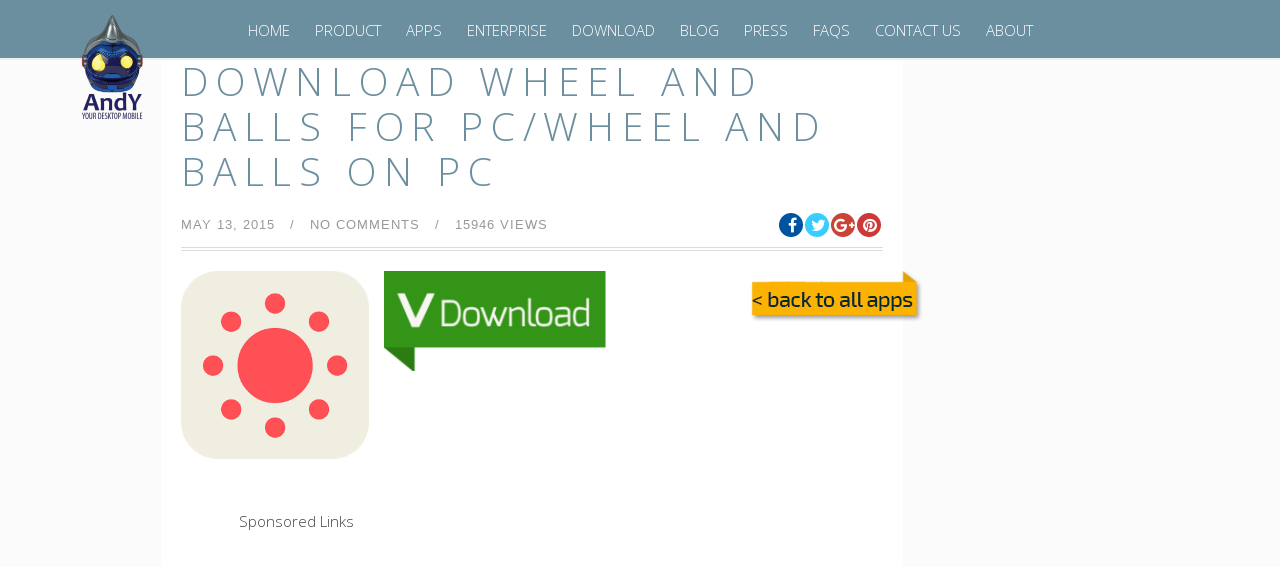

--- FILE ---
content_type: text/html; charset=UTF-8
request_url: https://www.andyroid.net/bundledapps/download-wheel-and-balls-for-pcwheel-and-balls-on-pc
body_size: 20905
content:
<!DOCTYPE html>
<!--[if IE 8 ]><html class="desktop ie8 no-js" lang="en-US"><![endif]-->
<!--[if IE 9 ]><html class="desktop ie9 no-js" lang="en-US"><![endif]-->
<!--[if (gte IE 9)|!(IE)]><!--><html class="no-js" lang="en-US"><!--<![endif]-->

	<head>
		
		<meta charset="UTF-8" />
		
		<meta name="viewport" content="width=device-width, initial-scale=1.0, maximum-scale=1.0, user-scalable=0" />
		<meta name="format-detection" content="telephone=no" />

		<!--[if lt IE 9]>
		<script type="text/javascript">/*@cc_on'abbr article aside audio canvas details figcaption figure footer header hgroup mark meter nav output progress section summary subline time video'.replace(/\w+/g,function(n){document.createElement(n)})@*/</script>
		<!--[endif]-->
		<script type="text/javascript">if(Function('/*@cc_on return document.documentMode===10@*/')()){document.documentElement.className+=' ie10';}</script>
		<script type="text/javascript">(function(H){H.className=H.className.replace(/\bno-js\b/,'js')})(document.documentElement)</script>
		<link rel="pingback" href="https://www.andyroid.net/xmlrpc.php" />

		<!-- favicon -->

	

<link rel="shortcut icon" href="https://www.andyroid.net/wp-content/uploads/2016/06/logo90X90.png" />
		<link rel="stylesheet" type="text/css" href="//fonts.googleapis.com/css?family=Open+Sans:400italic,300,400,600,700&amp;subset=latin,latin-ext">
		 <!-- wp_head() -->
		<script>
(function(i,s,o,g,r,a,m){i['GoogleAnalyticsObject']=r;i[r]=i[r]||function(){
(i[r].q=i[r].q||[]).push(arguments)},i[r].l=1*new Date();a=s.createElement(o),
m=s.getElementsByTagName(o)[0];a.async=1;a.src=g;m.parentNode.insertBefore(a,m)
})(window,document,'script','//www.google-analytics.com/analytics.js','ga');
ga('create','UA-49650440-1', 'auto');
ga('send', 'pageview');
</script>
<meta name='robots' content='index, follow, max-image-preview:large, max-snippet:-1, max-video-preview:-1' />

	<!-- This site is optimized with the Yoast SEO plugin v16.2 - https://yoast.com/wordpress/plugins/seo/ -->
	<title>Download Wheel and Balls for PC/Wheel and Balls on PC - Andy - Android Emulator for PC &amp; Mac</title>
	<meta name="description" content="Download Wheel and Balls for PC - Use Andy OS to run any mobile app directly on your desktop/PC - Wheel and Balls on PC installation guide." />
	<link rel="canonical" href="https://www.andyroid.net/bundledapps/download-wheel-and-balls-for-pcwheel-and-balls-on-pc" />
	<meta property="og:locale" content="en_US" />
	<meta property="og:type" content="article" />
	<meta property="og:title" content="Download Wheel and Balls for PC/Wheel and Balls on PC - Andy - Android Emulator for PC &amp; Mac" />
	<meta property="og:description" content="Download Wheel and Balls for PC - Use Andy OS to run any mobile app directly on your desktop/PC - Wheel and Balls on PC installation guide." />
	<meta property="og:url" content="https://www.andyroid.net/bundledapps/download-wheel-and-balls-for-pcwheel-and-balls-on-pc" />
	<meta property="og:site_name" content="Andy - Android Emulator for PC &amp; Mac" />
	<meta property="article:publisher" content="https://www.facebook.com/andyroid.net" />
	<meta property="og:image" content="https://i0.wp.com/www.andyroid.net/wp-content/uploads/2015/05/Wheel-and-Balls-icon.png?fit=300%2C300&#038;ssl=1" />
	<meta property="og:image:width" content="300" />
	<meta property="og:image:height" content="300" />
	<meta name="twitter:card" content="summary_large_image" />
	<meta name="twitter:site" content="@AndyroidNet" />
	<meta name="twitter:label1" content="Est. reading time">
	<meta name="twitter:data1" content="4 minutes">
	<script type="application/ld+json" class="yoast-schema-graph">{"@context":"https://schema.org","@graph":[{"@type":"WebSite","@id":"https://www.andyroid.net/#website","url":"https://www.andyroid.net/","name":"Andy - Android Emulator for PC &amp; Mac","description":"Andy enables you to play all your favorite mobile games directly from your desktop - Andy Android Emulator for PC","potentialAction":[{"@type":"SearchAction","target":"https://www.andyroid.net/?s={search_term_string}","query-input":"required name=search_term_string"}],"inLanguage":"en-US"},{"@type":"ImageObject","@id":"https://www.andyroid.net/bundledapps/download-wheel-and-balls-for-pcwheel-and-balls-on-pc#primaryimage","inLanguage":"en-US","url":"https://i0.wp.com/www.andyroid.net/wp-content/uploads/2015/05/Wheel-and-Balls-icon.png?fit=300%2C300&ssl=1","contentUrl":"https://i0.wp.com/www.andyroid.net/wp-content/uploads/2015/05/Wheel-and-Balls-icon.png?fit=300%2C300&ssl=1","width":300,"height":300,"caption":"Download Wheel and Balls for PC/Wheel and Balls on PC"},{"@type":"WebPage","@id":"https://www.andyroid.net/bundledapps/download-wheel-and-balls-for-pcwheel-and-balls-on-pc#webpage","url":"https://www.andyroid.net/bundledapps/download-wheel-and-balls-for-pcwheel-and-balls-on-pc","name":"Download Wheel and Balls for PC/Wheel and Balls on PC - Andy - Android Emulator for PC &amp; Mac","isPartOf":{"@id":"https://www.andyroid.net/#website"},"primaryImageOfPage":{"@id":"https://www.andyroid.net/bundledapps/download-wheel-and-balls-for-pcwheel-and-balls-on-pc#primaryimage"},"datePublished":"2015-05-13T21:50:00+00:00","dateModified":"2015-05-13T21:50:00+00:00","description":"Download Wheel and Balls for PC - Use Andy OS to run any mobile app directly on your desktop/PC - Wheel and Balls on PC installation guide.","breadcrumb":{"@id":"https://www.andyroid.net/bundledapps/download-wheel-and-balls-for-pcwheel-and-balls-on-pc#breadcrumb"},"inLanguage":"en-US","potentialAction":[{"@type":"ReadAction","target":["https://www.andyroid.net/bundledapps/download-wheel-and-balls-for-pcwheel-and-balls-on-pc"]}]},{"@type":"BreadcrumbList","@id":"https://www.andyroid.net/bundledapps/download-wheel-and-balls-for-pcwheel-and-balls-on-pc#breadcrumb","itemListElement":[{"@type":"ListItem","position":1,"item":{"@type":"WebPage","@id":"https://www.andyroid.net/","url":"https://www.andyroid.net/","name":"Home"}},{"@type":"ListItem","position":2,"item":{"@type":"WebPage","@id":"https://www.andyroid.net/bundledapps","url":"https://www.andyroid.net/bundledapps","name":"Bundled Apps"}},{"@type":"ListItem","position":3,"item":{"@id":"https://www.andyroid.net/bundledapps/download-wheel-and-balls-for-pcwheel-and-balls-on-pc#webpage"}}]}]}</script>
	<!-- / Yoast SEO plugin. -->


<link rel='dns-prefetch' href='//secure.gravatar.com' />
<link rel='dns-prefetch' href='//s.w.org' />
<link rel='dns-prefetch' href='//v0.wordpress.com' />
<link rel='dns-prefetch' href='//i0.wp.com' />
<link rel='dns-prefetch' href='//i1.wp.com' />
<link rel='dns-prefetch' href='//i2.wp.com' />
<link rel='dns-prefetch' href='//c0.wp.com' />
<link rel="alternate" type="application/rss+xml" title="Andy - Android Emulator for PC &amp; Mac &raquo; Feed" href="https://www.andyroid.net/feed" />
<link rel="alternate" type="application/rss+xml" title="Andy - Android Emulator for PC &amp; Mac &raquo; Comments Feed" href="https://www.andyroid.net/comments/feed" />
<link rel="alternate" type="application/rss+xml" title="Andy - Android Emulator for PC &amp; Mac &raquo; Download Wheel and Balls for PC/Wheel and Balls on PC Comments Feed" href="https://www.andyroid.net/bundledapps/download-wheel-and-balls-for-pcwheel-and-balls-on-pc/feed" />
		<script type="text/javascript">
			window._wpemojiSettings = {"baseUrl":"https:\/\/s.w.org\/images\/core\/emoji\/13.0.1\/72x72\/","ext":".png","svgUrl":"https:\/\/s.w.org\/images\/core\/emoji\/13.0.1\/svg\/","svgExt":".svg","source":{"concatemoji":"https:\/\/www.andyroid.net\/wp-includes\/js\/wp-emoji-release.min.js?ver=5.7.1"}};
			!function(e,a,t){var n,r,o,i=a.createElement("canvas"),p=i.getContext&&i.getContext("2d");function s(e,t){var a=String.fromCharCode;p.clearRect(0,0,i.width,i.height),p.fillText(a.apply(this,e),0,0);e=i.toDataURL();return p.clearRect(0,0,i.width,i.height),p.fillText(a.apply(this,t),0,0),e===i.toDataURL()}function c(e){var t=a.createElement("script");t.src=e,t.defer=t.type="text/javascript",a.getElementsByTagName("head")[0].appendChild(t)}for(o=Array("flag","emoji"),t.supports={everything:!0,everythingExceptFlag:!0},r=0;r<o.length;r++)t.supports[o[r]]=function(e){if(!p||!p.fillText)return!1;switch(p.textBaseline="top",p.font="600 32px Arial",e){case"flag":return s([127987,65039,8205,9895,65039],[127987,65039,8203,9895,65039])?!1:!s([55356,56826,55356,56819],[55356,56826,8203,55356,56819])&&!s([55356,57332,56128,56423,56128,56418,56128,56421,56128,56430,56128,56423,56128,56447],[55356,57332,8203,56128,56423,8203,56128,56418,8203,56128,56421,8203,56128,56430,8203,56128,56423,8203,56128,56447]);case"emoji":return!s([55357,56424,8205,55356,57212],[55357,56424,8203,55356,57212])}return!1}(o[r]),t.supports.everything=t.supports.everything&&t.supports[o[r]],"flag"!==o[r]&&(t.supports.everythingExceptFlag=t.supports.everythingExceptFlag&&t.supports[o[r]]);t.supports.everythingExceptFlag=t.supports.everythingExceptFlag&&!t.supports.flag,t.DOMReady=!1,t.readyCallback=function(){t.DOMReady=!0},t.supports.everything||(n=function(){t.readyCallback()},a.addEventListener?(a.addEventListener("DOMContentLoaded",n,!1),e.addEventListener("load",n,!1)):(e.attachEvent("onload",n),a.attachEvent("onreadystatechange",function(){"complete"===a.readyState&&t.readyCallback()})),(n=t.source||{}).concatemoji?c(n.concatemoji):n.wpemoji&&n.twemoji&&(c(n.twemoji),c(n.wpemoji)))}(window,document,window._wpemojiSettings);
		</script>
		<style type="text/css">
img.wp-smiley,
img.emoji {
	display: inline !important;
	border: none !important;
	box-shadow: none !important;
	height: 1em !important;
	width: 1em !important;
	margin: 0 .07em !important;
	vertical-align: -0.1em !important;
	background: none !important;
	padding: 0 !important;
}
</style>
	<link rel='stylesheet' id='pe_theme_visia-loader-css'  href='https://www.andyroid.net/wp-content/themes/visia/css/loader.css?ver=1617319055' type='text/css' media='all' />
<link rel='stylesheet' id='pe_theme_visia-reset-css'  href='https://www.andyroid.net/wp-content/themes/visia/css/reset.css?ver=1617319055' type='text/css' media='all' />
<link rel='stylesheet' id='pe_theme_visia-grid-css'  href='https://www.andyroid.net/wp-content/themes/visia/css/grid.css?ver=1617319055' type='text/css' media='all' />
<link rel='stylesheet' id='pe_theme_visia-icons-css'  href='https://www.andyroid.net/wp-content/themes/visia/css/icons.css?ver=1617319055' type='text/css' media='all' />
<link rel='stylesheet' id='pe_theme_visia-style-css'  href='https://www.andyroid.net/wp-content/themes/visia/css/style.css?ver=1617319055' type='text/css' media='all' />
<link rel='stylesheet' id='pe_theme_visia-shortcodes-css'  href='https://www.andyroid.net/wp-content/themes/visia/css/shortcodes.css?ver=1617319055' type='text/css' media='all' />
<link rel='stylesheet' id='pe_theme_visia-color-css'  href='https://www.andyroid.net/wp-content/themes/visia/css/ruby-red.css?ver=1617319055' type='text/css' media='all' />
<link rel='stylesheet' id='pe_theme_visia-animations-css'  href='https://www.andyroid.net/wp-content/themes/visia/css/animations.css?ver=1617319055' type='text/css' media='all' />
<link rel='stylesheet' id='pe_theme_visia-ie-css'  href='https://www.andyroid.net/wp-content/themes/visia/css/ie.css?ver=1617319055' type='text/css' media='all' />
<link rel='stylesheet' id='pe_theme_flare_common-css'  href='https://www.andyroid.net/wp-content/themes/visia/framework/js/pe.flare/themes/common.css?ver=1617319055' type='text/css' media='all' />
<link rel='stylesheet' id='pe_theme_flare-css'  href='https://www.andyroid.net/wp-content/themes/visia/framework/js/pe.flare/themes/default/skin.css?ver=1617319055' type='text/css' media='all' />
<link rel='stylesheet' id='pe_theme_visia-custom-css'  href='https://www.andyroid.net/wp-content/themes/visia/css/custom.css?ver=1617319055' type='text/css' media='all' />
<link rel='stylesheet' id='pe_theme_init-css'  href='https://www.andyroid.net/wp-content/themes/visia/style.css?ver=1617319055' type='text/css' media='all' />
<link rel='stylesheet' id='wp-block-library-css'  href='https://c0.wp.com/c/5.7.1/wp-includes/css/dist/block-library/style.min.css' type='text/css' media='all' />
<style id='wp-block-library-inline-css' type='text/css'>
.has-text-align-justify{text-align:justify;}
</style>
<link rel='stylesheet' id='contact-form-7-css'  href='https://www.andyroid.net/wp-content/plugins/contact-form-7/includes/css/styles.css?ver=5.4.1' type='text/css' media='all' />
<link rel='stylesheet' id='kk-star-ratings-css'  href='https://www.andyroid.net/wp-content/plugins/kk-star-ratings/public/css/kk-star-ratings.css?ver=4.2.0' type='text/css' media='all' />
<style id='kk-star-ratings-inline-css' type='text/css'>
.kk-star-ratings .kksr-stars .kksr-star {
        margin-right: 4px;
    }
    [dir="rtl"] .kk-star-ratings .kksr-stars .kksr-star {
        margin-left: 4px;
        margin-right: 0;
    }
</style>
<link rel='stylesheet' id='rs-plugin-settings-css'  href='https://www.andyroid.net/wp-content/plugins/revslider/public/assets/css/rs6.css?ver=6.4.11' type='text/css' media='all' />
<style id='rs-plugin-settings-inline-css' type='text/css'>
#rs-demo-id {}
</style>
<link rel='stylesheet' id='sfmsb-style-css'  href='https://www.andyroid.net/wp-content/plugins/simple-follow-me-social-buttons-widget/assets/css/style.css?ver=3.3.3' type='text/css' media='all' />
<link rel='stylesheet' id='sfmsb-icons-css'  href='https://www.andyroid.net/wp-content/plugins/simple-follow-me-social-buttons-widget/assets/css/icons.css?ver=3.3.3' type='text/css' media='all' />
<link rel='stylesheet' id='faq-custom-style-css'  href='https://www.andyroid.net/wp-content/themes/visia/includes/cpt/faq/faq.css?ver=5.7.1' type='text/css' media='all' />
<link rel='stylesheet' id='jetpack_css-css'  href='https://c0.wp.com/p/jetpack/9.7/css/jetpack.css' type='text/css' media='all' />
<script type='text/javascript' src='https://c0.wp.com/c/5.7.1/wp-includes/js/jquery/jquery.min.js' id='jquery-core-js'></script>
<script type='text/javascript' src='https://c0.wp.com/c/5.7.1/wp-includes/js/jquery/jquery-migrate.min.js' id='jquery-migrate-js'></script>
<script type='text/javascript' src='https://www.andyroid.net/wp-content/themes/visia/framework/js/selectivizr-min.js?ver=1617319055' id='pe_theme_selectivizr-js'></script>
<!--[if lt IE 8]>
<script type='text/javascript' src='https://c0.wp.com/c/5.7.1/wp-includes/js/json2.min.js' id='json2-js'></script>
<![endif]-->
<script type='text/javascript' src='https://www.andyroid.net/wp-content/plugins/simple-follow-me-social-buttons-widget/assets/js/front-widget.js?ver=3.3.3' id='sfmsb-script-js'></script>
<script type='text/javascript' id='ga_events_main_script-js-extra'>
/* <![CDATA[ */
var ga_options = {"anonymizeip":"","advanced":"1","snippet_type":"universal","tracking_id":"UA-49650440-1","gtm_id":"","domain":"","click_elements":[{"name":"dolphin","type":"id","category":"Apps","action":"Download","label":"Dolphin Browser"},{"name":"kakao","type":"id","category":"Apps","action":"Download","label":"KakaoTalk"},{"name":"boombeach","type":"id","category":"Apps","action":"Download","label":"Boom Beach"},{"name":"truecall","type":"id","category":"Apps","action":"Download","label":"TrueCaller"},{"name":"mxplay","type":"id","category":"Apps","action":"Download","label":"MX Player"},{"name":"dubs","type":"id","category":"Apps","action":"Download","label":"Dubsmash"},{"name":"sseed","type":"id","category":"Apps","action":"Download","label":"Snapseed"},{"name":"retrica","type":"id","category":"Apps","action":"Download","label":"Retrica"},{"name":"ccss","type":"id","category":"Apps","action":"Download","label":"Candy Crush Soda Saga"},{"name":"ccs","type":"id","category":"Apps","action":"Download","label":"Candy Crush Saga"},{"name":"tango","type":"id","category":"Apps","action":"Download","label":"Tango"},{"name":"schat","type":"id","category":"Apps","action":"Download","label":"Snapchat"},{"name":"ssurf","type":"id","category":"Apps","action":"Download","label":"Subway Surfers"},{"name":"tndr","type":"id","category":"Apps","action":"Download","label":"Tinder"},{"name":"gb","type":"id","category":"Apps","action":"Download","label":"GarageBand"},{"name":"kik","type":"id","category":"Apps","action":"Download","label":"Kik"},{"name":"bbm","type":"id","category":"Apps","action":"Download","label":"BBM"},{"name":"ig","type":"id","category":"Apps","action":"Download","label":"Instagram"},{"name":"coc","type":"id","category":"Apps","action":"Download","label":"Clash of Clans"},{"name":"wa","type":"id","category":"Apps","action":"Download","label":"WhatsApp"}],"scroll_elements":[],"link_clicks_delay":"120"};
/* ]]> */
</script>
<script type='text/javascript' src='https://www.andyroid.net/wp-content/plugins/wp-google-analytics-events/js/main.js?ver=1.0' id='ga_events_main_script-js'></script>
<link rel="https://api.w.org/" href="https://www.andyroid.net/wp-json/" /><link rel="EditURI" type="application/rsd+xml" title="RSD" href="https://www.andyroid.net/xmlrpc.php?rsd" />
<link rel="wlwmanifest" type="application/wlwmanifest+xml" href="https://www.andyroid.net/wp-includes/wlwmanifest.xml" /> 
<meta name="generator" content="WordPress 5.7.1" />
<link rel="alternate" type="application/json+oembed" href="https://www.andyroid.net/wp-json/oembed/1.0/embed?url=https%3A%2F%2Fwww.andyroid.net%2Fbundledapps%2Fdownload-wheel-and-balls-for-pcwheel-and-balls-on-pc" />
<link rel="alternate" type="text/xml+oembed" href="https://www.andyroid.net/wp-json/oembed/1.0/embed?url=https%3A%2F%2Fwww.andyroid.net%2Fbundledapps%2Fdownload-wheel-and-balls-for-pcwheel-and-balls-on-pc&#038;format=xml" />
<script type="application/ld+json">{
    "@context": "https://schema.org/",
    "@type": "MobileApplication",
    "applicationCategory": "https://schema.org/GameApplication",
    "name": "Download Wheel and Balls for PC/Wheel and Balls on PC",
    "url": "[url]",
    "image": "[image]",
    "screenshot": "[image]",
    "description": "[description]",
    "offers": {
        "@type": "Offer",
        "price": "0",
        "priceCurrency": "USD"
    },
    "operatingSystem": "Windows 7, OSX 10.8, Android 4, iOS 9",
    "aggregateRating": {
        "@type": "AggregateRating",
        "ratingValue": "5",
        "bestRating": "5",
        "ratingCount": "4"
    },
    "author":{
            "@type":"Organization",
            "name":"Andyroid.net"
    }
}</script><style type='text/css'>img#wpstats{display:none}</style>
		<style type="text/css">.broken_link, a.broken_link {
	text-decoration: line-through;
}</style><link rel="amphtml" href="https://www.andyroid.net/bundledapps/download-wheel-and-balls-for-pcwheel-and-balls-on-pc/amp"><meta name="generator" content="Powered by Slider Revolution 6.4.11 - responsive, Mobile-Friendly Slider Plugin for WordPress with comfortable drag and drop interface." />
<script type="text/javascript">function setREVStartSize(e){
			//window.requestAnimationFrame(function() {				 
				window.RSIW = window.RSIW===undefined ? window.innerWidth : window.RSIW;	
				window.RSIH = window.RSIH===undefined ? window.innerHeight : window.RSIH;	
				try {								
					var pw = document.getElementById(e.c).parentNode.offsetWidth,
						newh;
					pw = pw===0 || isNaN(pw) ? window.RSIW : pw;
					e.tabw = e.tabw===undefined ? 0 : parseInt(e.tabw);
					e.thumbw = e.thumbw===undefined ? 0 : parseInt(e.thumbw);
					e.tabh = e.tabh===undefined ? 0 : parseInt(e.tabh);
					e.thumbh = e.thumbh===undefined ? 0 : parseInt(e.thumbh);
					e.tabhide = e.tabhide===undefined ? 0 : parseInt(e.tabhide);
					e.thumbhide = e.thumbhide===undefined ? 0 : parseInt(e.thumbhide);
					e.mh = e.mh===undefined || e.mh=="" || e.mh==="auto" ? 0 : parseInt(e.mh,0);		
					if(e.layout==="fullscreen" || e.l==="fullscreen") 						
						newh = Math.max(e.mh,window.RSIH);					
					else{					
						e.gw = Array.isArray(e.gw) ? e.gw : [e.gw];
						for (var i in e.rl) if (e.gw[i]===undefined || e.gw[i]===0) e.gw[i] = e.gw[i-1];					
						e.gh = e.el===undefined || e.el==="" || (Array.isArray(e.el) && e.el.length==0)? e.gh : e.el;
						e.gh = Array.isArray(e.gh) ? e.gh : [e.gh];
						for (var i in e.rl) if (e.gh[i]===undefined || e.gh[i]===0) e.gh[i] = e.gh[i-1];
											
						var nl = new Array(e.rl.length),
							ix = 0,						
							sl;					
						e.tabw = e.tabhide>=pw ? 0 : e.tabw;
						e.thumbw = e.thumbhide>=pw ? 0 : e.thumbw;
						e.tabh = e.tabhide>=pw ? 0 : e.tabh;
						e.thumbh = e.thumbhide>=pw ? 0 : e.thumbh;					
						for (var i in e.rl) nl[i] = e.rl[i]<window.RSIW ? 0 : e.rl[i];
						sl = nl[0];									
						for (var i in nl) if (sl>nl[i] && nl[i]>0) { sl = nl[i]; ix=i;}															
						var m = pw>(e.gw[ix]+e.tabw+e.thumbw) ? 1 : (pw-(e.tabw+e.thumbw)) / (e.gw[ix]);					
						newh =  (e.gh[ix] * m) + (e.tabh + e.thumbh);
					}				
					if(window.rs_init_css===undefined) window.rs_init_css = document.head.appendChild(document.createElement("style"));					
					document.getElementById(e.c).height = newh+"px";
					window.rs_init_css.innerHTML += "#"+e.c+"_wrapper { height: "+newh+"px }";				
				} catch(e){
					console.log("Failure at Presize of Slider:" + e)
				}					   
			//});
		  };</script>
<style type="text/css">body,.form-field span input,.form-field span textarea,.form-click input{font-family:'Open Sans';}</style>
<link rel="stylesheet" href="https://www.andyroid.net/wp-content/themes/visia/css/clientslider/style.css" type="text/css" />
<script src="https://www.andyroid.net/wp-content/themes/visia/js/clientslider/jquery.bxslider.js" type="text/javascript"></script>
<link href='//fonts.googleapis.com/css?family=Exo+2:300,400,700' rel='stylesheet' type='text/css'>
<style type="text/css">
body{font-family: Exo 2, Helvetica, Arial, sans-serif;}
body.royal_loader {visibility: visible;}
</style>


<link rel="shortcut icon" href="//www.andyroid.net/wp-content/uploads/2016/09/favicon.ico" />
<link rel="apple-touch-icon" href="//www.andyroid.net/wp-content/uploads/2016/09/apple-touch-icon.png" />
<link rel="apple-touch-icon-precomposed" href="//www.andyroid.net/wp-content/uploads/2016/09/apple-touch-icon.png" />
<meta name="google-site-verification" content="FkddZ-TYHIkm-pyeGMIHlQUxtqfqEe1r2ShQZ5QHX8Y" /> 
<meta name="p:domain_verify" content="d1aa5937495f4e79c5e30c10ba7c0159"/>

</head>

	<body class="bundledapps-template-default single single-bundledapps postid-1576">

		
<!-- Begin Navigation -->
<nav class="clearfix">


<div class="biglogo">
	<!-- Logo -->
    <div class="logo">
        <a id="top" href="https://www.andyroid.net" title="Andy &#8211; Android Emulator for PC &amp; Mac"><img src="https://i2.wp.com/www.andyroid.net/wp-content/uploads/2014/05/andy-logo-1-e1466730522773.png?fit=200%2C215&ssl=1" alt="Andy logo" height="280px" width="215px"></a>
            </div>
</div>


<div class="littlelogo">
<style>
@media screen and (max-width: 639px) {
nav {
    padding: 0px;
    padding-bottom: 30px;
}
.nav-button {
    padding-top: 16px;
}
.logo {
    width: 80px;
}
}
</style>
	<!-- Logo -->
    <div class="logo">
        <a id="top" href="https://www.andyroid.net" title="Andy &#8211; Android Emulator for PC &amp; Mac"><img src="https://i1.wp.com/www.andyroid.net/wp-content/uploads/2014/05/andy-head.png?resize=120%2C90&ssl=1" alt="Andy logo" height="300" width="120"></a>
            </div>
</div>

	
	

	<!-- Mobile Nav Button -->
	<button type="button" class="nav-button" data-toggle="collapse" data-target=".nav-content">
      <span class="icon-bar"></span>
      <span class="icon-bar"></span>
      <span class="icon-bar"></span>
    </button>

    <!-- Navigation Links -->
    <div class="navigation">
		<div class="nav-content">
			<ul class="nav"><li id="menu-item-154" class="menu-item menu-item-type-post_type menu-item-object-page menu-item-home menu-item-154"><a href="https://www.andyroid.net/">HOME</a></li>
<li id="menu-item-123" class="menu-item menu-item-type-post_type menu-item-object-page menu-item-123"><a href="https://www.andyroid.net/#product">Product</a></li>
<li id="menu-item-462" class="menu-item menu-item-type-custom menu-item-object-custom menu-item-462"><a href="http://www.andyroid.net/bundled-apps/">Apps</a></li>
<li id="menu-item-2868" class="menu-item menu-item-type-post_type menu-item-object-page menu-item-2868"><a href="https://www.andyroid.net/andy-os-pro-for-the-enterprise">Enterprise</a></li>
<li id="menu-item-340" class="menu-item menu-item-type-custom menu-item-object-custom menu-item-340"><a href="http://bit.ly/getAndy">Download</a></li>
<li id="menu-item-610" class="menu-item menu-item-type-post_type menu-item-object-page current_page_parent menu-item-610"><a href="https://www.andyroid.net/blog">Blog</a></li>
<li id="menu-item-609" class="menu-item menu-item-type-post_type menu-item-object-page menu-item-609"><a href="https://www.andyroid.net/press">Press</a></li>
<li id="menu-item-151" class="menu-item menu-item-type-post_type menu-item-object-page menu-item-151"><a href="https://www.andyroid.net/faqs">FAQs</a></li>
<li id="menu-item-155" class="menu-item menu-item-type-custom menu-item-object-custom menu-item-155"><a href="http://www.andyroid.net/contact-us">Contact US</a></li>
<li id="menu-item-115" class="menu-item menu-item-type-post_type menu-item-object-page menu-item-115"><a href="https://www.andyroid.net/#about-us">ABOUT</a></li>
</ul>		</div>
	</div>

</nav>
<!-- End Navigation -->
		
		<style>
@media screen and ( min-width: 961px ) {
nav {
    max-height: 60px;
}
</style>




<!-- begin Main blog/content section -->
<div class="slider-cover">
 <section id="blog" class="content parallax-bg1 parallax xaxahero">	
  <style>
.moduletable, .widget {
    text-align: left;
    background: none repeat scroll 0% 0% #FFF;
    padding: 20px !important;
    margin: 0px auto;
}
.grid-4 {
    width: 70%;
}
.grid-2 {
    width: 18.5%; 
}
.singlebundled {
    width: 1060px;
}
footer {
    margin-top: 30px;
}


.owl-buttons {
  display: none;
}
.owl-carousel:hover .owl-buttons {
  display: block;
}

.owl-item {
  text-align: center;
}

.owl-theme .owl-controls .owl-buttons div {
  background: transparent;
  color: #869791;
  font-size: 40px;
  line-height: 300px;
  margin: 0;
  padding: 0 60px;
  position: absolute;
  top: 0;
}
.owl-theme .owl-controls .owl-buttons .owl-prev {
  left: 0;
  padding-left: 20px;
}
.owl-theme .owl-controls .owl-buttons .owl-next {
  right: 0;
  padding-right: 20px;
}



@media only screen and (max-width: 600px) {
  andy-text-header {
    display: none;
  }
}
</style>

<!--<link rel="stylesheet" href="https://cdnjs.cloudflare.com/ajax/libs/OwlCarousel2/2.3.4/assets/owl.carousel.min.css">
<link rel="stylesheet" href="https://cdnjs.cloudflare.com/ajax/libs/OwlCarousel2/2.3.4/assets/owl.theme.default.min.css">-->

  <div class="padded container">
   <div class="singlebundled ">
   <div class='code-block code-block-2' style='text-align: center; margin: 8px auto;'>
<script async src="//pagead2.googlesyndication.com/pagead/js/adsbygoogle.js"></script>
<script>
   (adsbygoogle = window.adsbygoogle || []).push({
      google_ad_client: "ca-pub-9055142815389551",
      enable_page_level_ads: true
   });
</script></div>

     <div class="grid-6 andy-text-header" style="display: none">
      <div class="custom margin-big">
       <div class="title"><h2 class="singleapps">Play Mobile games on PC with Andy Android Emulator</h2><span class="border"></span></div>
      </div>
      <form id="searchform" action="https://www.andyroid.net/" method="get" class="form-search">
       <div class="finder">
        <input name="s" id="mod-finder-searchword" class="search-query input-medium" size="35" value="" type="text"><button class="btn btn-primary hasTooltip  finder" type="submit" title="Go"><i class="icon-search icon-white"></i></button>
       </div>
      </form>
     </div>

<div class="grid-4 ">
    <div class="post-1576 no-date apps">

	<div id="product">
        <div class="entry-header">
	<div class="post-title">
		<h1 style="font-size:20px!important;"><a href="https://www.andyroid.net/bundledapps/download-wheel-and-balls-for-pcwheel-and-balls-on-pc">Download Wheel and Balls for PC/Wheel and Balls on PC</a></h1>
	</div>

<link href="//cdnjs.cloudflare.com/ajax/libs/font-awesome/4.7.0/css/font-awesome.min.css" rel="stylesheet">
			<div class="entry-meta">
				
				<div class="left">
					<span class="updated date">
						May 13, 2015					</span>
												
											<span class="sep">&#47;</span>
						<span class="comments">										
							<a href="https://www.andyroid.net/bundledapps/download-wheel-and-balls-for-pcwheel-and-balls-on-pc#respond">no comments</a>						</span>
										
					<span class="views">
						<span class="sep">&#47;</span>									
						15946 views					</span>  
				</div>
				

					<div class="social">
						<span class="fb">
							<a href="http://facebook.com/share.php?u=https://www.andyroid.net/bundledapps/download-wheel-and-balls-for-pcwheel-and-balls-on-pc&amp;t=Download Wheel and Balls for PC/Wheel and Balls on PC" target="_blank"><i class="fa fa-facebook white"></i></a>
						</span>				
						
						<span class="twitter">
							<a href="http://twitter.com/home?status=Download Wheel and Balls for PC/Wheel and Balls on PC https://www.andyroid.net/bundledapps/download-wheel-and-balls-for-pcwheel-and-balls-on-pc" target="_blank"><i class="fa fa-twitter white"></i></a>				
						</span>
						
						<span class="gplus">
							<a href="https://plus.google.com/share?url=https://www.andyroid.net/bundledapps/download-wheel-and-balls-for-pcwheel-and-balls-on-pc&amp;t=Download Wheel and Balls for PC/Wheel and Balls on PC" target="_blank"><i class="fa fa-google-plus white"></i></a>			
						</span>
						
						<span class="pinterest">
														<a href="http://pinterest.com/pin/create/button/?url=https://www.andyroid.net/bundledapps/download-wheel-and-balls-for-pcwheel-and-balls-on-pc&amp;media=https://i0.wp.com/www.andyroid.net/wp-content/uploads/2015/05/Wheel-and-Balls-icon.png?resize=120%2C90&ssl=1&amp;description=Download Wheel and Balls for PC/Wheel and Balls on PC" target="_blank">		
							<i class="fa fa-pinterest white"></i>					
							</a>					
						</span>				
					</div>

			</div>

</div>


		<div class="post-media items-row cols-3 row-0 row-fluid clearfix" style="margin-bottom:0px!important;">
				<!--<div class="img-fulltext-left">-->
		<div class="pic">
        <img src="https://www.andyroid.net/wp-content/uploads/2015/05/Wheel-and-Balls-icon.png" alt="">
     </div>
    <div class="dl">
    <a href="http://bit.ly/getAndy" target="_self" style="max-height:100px!important;"></a>
    </div>
    <div class="backto">
       <a href="/bundled-apps/"><img src="https://www.andyroid.net/wp-content/themes/visia/images/backto.png"></a>
    </div>
<div style="float: left; padding-top: 10px;" class="download onlymobapps"><a href="http://bit.ly/getAndy" target="_self">Download</a></div>

	</div>

	<div class="post-sadrzaj">

				<div class='code-block code-block-4' style='margin: 8px auto; text-align: center; display: block; clear: both;'>
<script async src="//pagead2.googlesyndication.com/pagead/js/adsbygoogle.js"></script>
    Sponsored Links
    
<ins class="adsbygoogle"
     style="display:inline-block;width:468px;height:60px;margin-bottom:20px"
     data-ad-client="ca-pub-9055142815389551"
     data-ad-slot="5245719422"
     internal-data="4"></ins>
<script>
(adsbygoogle = window.adsbygoogle || []).push({});
</script>


</div>
<div class='code-block code-block-1' style='text-align: center; padding-bottom: 15px;'>
<script async src="//pagead2.googlesyndication.com/pagead/js/adsbygoogle.js"></script>
<!-- Large Rectangle - test buttom -->
<ins class="adsbygoogle"
     style="display:inline-block;width:336px;height:280px"
     data-ad-client="ca-pub-9055142815389551"
     data-ad-slot="1924124225"
     internal-data="1"></ins>
<script>
(adsbygoogle = window.adsbygoogle || []).push({});
</script></div>
<p>Play with the balls at <strong>Wheel and Balls for PC</strong>. This game allows you to test your speed and your ability to move on the right time. This game requires you to put all the small circle at the revolving large circle. Sounds easy? Then download and start playing it on your personal computer.</p>
<p><strong>Wheel and Balls Game Features</strong></p>
<p>The application offers many features that will increase the fun in using it. As you continue, you will discover more because there are challenges and game secrets kept at further levels. The game highlights are:</p>
<ul>
<li><strong>Wheel and Balls for PC</strong> is a simple game with simple graphics display and animation. The music background and sound effects are good enough to let you enjoy playing.</li>
<li>The game is composed of balls. There are small black balls that are in sequence below the large revolving red circle. There are also small red balls that appear frequently in line with the small black balls.</li>
<li>The game is played by putting all those black balls on the large revolving red circle. You have to make sure that those small black balls will not touch each other or else the game will end.</li>
<li>The small red balls are used to delete or remove black balls that are already stacked on the large revolving red circle. You have to move carefully because the large red revolving circle moves from slow to fast.</li>
</ul>
<p style="text-align: center;"><a href="https://i0.wp.com/www.andyroid.net/wp-content/uploads/2015/05/Wheel-and-Balls.png"><img loading="lazy" class="alignnone size-full wp-image-1577" src="https://i0.wp.com/www.andyroid.net/wp-content/uploads/2015/05/Wheel-and-Balls.png?resize=506%2C900" alt="Download Wheel and Balls for PC/Wheel and Balls on PC" width="506" height="900" srcset="https://i0.wp.com/www.andyroid.net/wp-content/uploads/2015/05/Wheel-and-Balls.png?w=506&amp;ssl=1 506w, https://i0.wp.com/www.andyroid.net/wp-content/uploads/2015/05/Wheel-and-Balls.png?resize=169%2C300&amp;ssl=1 169w, https://i0.wp.com/www.andyroid.net/wp-content/uploads/2015/05/Wheel-and-Balls.png?resize=112%2C200&amp;ssl=1 112w" sizes="(max-width: 506px) 100vw, 506px" data-recalc-dims="1" /></a></p><div class='code-block code-block-6' style='margin-bottom: 20px; text-align: center'>
<script async src="//pagead2.googlesyndication.com/pagead/js/adsbygoogle.js"></script>
<!-- Link ads only -->
<ins class="adsbygoogle"
     style="display: inline-block; width: 180px; height: 90px;"
     data-ad-client="ca-pub-9055142815389551"
     data-ad-slot="6722452624"
     internal-data="6"></ins>
<script>
(adsbygoogle = window.adsbygoogle || []).push({});
</script></div>

<p><strong>Get Those Small Balls at the Large Ball</strong></p>
<p><strong>Wheel and Balls for PC</strong> require you to put all the small black balls at a revolving large red ball. It revolves slow, but you have to make sure that all small black balls will not touch each other or else the game will end. It is a never ending game so you have to use the red small ball wisely as it will remove all the black balls it touches.</p>
<p>Most of the gamers think that it is better to use the portable gadget in use their favorite application. But if you will think of all the risks and factors, you will realize that it is smarter to use PC in playing. Partially, you can keep your tablet or phone with your abusive use especially those who use the phone on gaming and other utilities. Then, you can save money because you just need to think of replacing accessories of the personal computer which is easier compared to replacing the screen of your mobile or tablet. Lastly, you can also take pleasure of the game on large display where you can see every details and animation which enhance the gaming experience.</p>
<p><strong>How Andy Works Wheel and Balls for PC</strong></p>
<p>Andy is a software that provides all the required specifications by the apps and the games like <strong>Wheel and Balls for PC</strong> that cannot be found on the computer. We all know, an application that is designed for portable gadget use have system specifications that only fits the said gadget. Therefore, downloading it to your PC needs to have the application first before you can use it successfully.</p>
<p>Andy is a software that functions between the application and the PC system. It is used as an emulator where all games and apps are also installed differently. You can treat it as a separate folder for mobile games and applications. Windows and Mac subscribers take pleasure with the benefits Andy can give because they are able to enjoy the Android operating system without having their current computer OS. Another thing is, they can also save more memory on their gadget because they can delete other apps and add it on their computer which has a better memory capacity.</p>
<p>Aside from the major features stated above, Andy could also function with remote apps. This lets you have the gadget and computer screen the same. It is done by connecting the remote from your personal computer and your desktop. Try it by opening a file on your handy gadget and manipulate with your computer. Still, the system is on your gadget but the accessories you are utilizing on your PC. Moreover, communication application still works even if you are using the software in full screen.</p>
<p><strong>How to Download Wheel and Balls for your PC:</strong></p>
<p><strong>Step 1:</strong> Download the android emulator software Andy and it is available for free. Click here to download: <a href="http://bit.ly/getAndy">Download</a></p>
<p><strong>Step 2:</strong> Start the installation of Andy by clicking on the installer file you downloaded.</p>
<p><strong>Step 3:</strong> When the software is ready to be used, start it and complete the sign up procedure and login with Google Play account.</p>
<p><strong>Step 4:</strong> Start Google play store app and use its search tool to search <strong>Wheel and Balls </strong>download.</p>
<p><strong>Step 5:</strong> Find <strong>Wheel and Balls </strong>and start the installation.</p>
<p><strong>Step 6:</strong> Launch the game and you can now play Wheel and Balls on pc using a mouse or your keyboard and even your touch screen, you can use the control button to emulate the pinch function to zoom in and out.</p>
<p><strong>Step 7:</strong> You can also install remote control app form here for remotely accessing the game: <a href="https://play.google.com/store/apps/details?id=org.greatfruit.andy.joypad">Andy remote control app</a></p>
<p><strong>Support:</strong> we maintain an online real-time Facebook support group if you have any issues with Andy OS to the installation process, You can use this link to access the group: <a href="https://www.facebook.com/groups/AndySupport/">support</a></p>
<p>Enjoy Playing <strong>Wheel and Balls </strong>on PC!!!</p>
<!-- AI CONTENT END 1 -->
 <!--<center><div class="ratings"><div style="display: none;"
    class="kk-star-ratings   "
    data-id="1576"
    data-slug="">
    <div class="kksr-stars">
    <div class="kksr-stars-inactive">
            <div class="kksr-star" data-star="1">
            <div class="kksr-icon" style="width: 22px; height: 22px;"></div>
        </div>
            <div class="kksr-star" data-star="2">
            <div class="kksr-icon" style="width: 22px; height: 22px;"></div>
        </div>
            <div class="kksr-star" data-star="3">
            <div class="kksr-icon" style="width: 22px; height: 22px;"></div>
        </div>
            <div class="kksr-star" data-star="4">
            <div class="kksr-icon" style="width: 22px; height: 22px;"></div>
        </div>
            <div class="kksr-star" data-star="5">
            <div class="kksr-icon" style="width: 22px; height: 22px;"></div>
        </div>
    </div>
    <div class="kksr-stars-active" style="width: 130px;">
            <div class="kksr-star">
            <div class="kksr-icon" style="width: 22px; height: 22px;"></div>
        </div>
            <div class="kksr-star">
            <div class="kksr-icon" style="width: 22px; height: 22px;"></div>
        </div>
            <div class="kksr-star">
            <div class="kksr-icon" style="width: 22px; height: 22px;"></div>
        </div>
            <div class="kksr-star">
            <div class="kksr-icon" style="width: 22px; height: 22px;"></div>
        </div>
            <div class="kksr-star">
            <div class="kksr-icon" style="width: 22px; height: 22px;"></div>
        </div>
    </div>
</div>
    <div class="kksr-legend">
            <strong class="kksr-score">5</strong>
        <span class="kksr-muted">/</span>
        <strong>5</strong>
        <span class="kksr-muted">(</span>
        <strong class="kksr-count">4</strong>
        <span class="kksr-muted">
            votes        </span>
        <span class="kksr-muted">)</span>
    </div>
</div>
</div></center>-->
 <center><div class="ratings"><div style="display: none;"
    class="kk-star-ratings   "
    data-id="1576"
    data-slug="">
    <div class="kksr-stars">
    <div class="kksr-stars-inactive">
            <div class="kksr-star" data-star="1">
            <div class="kksr-icon" style="width: 22px; height: 22px;"></div>
        </div>
            <div class="kksr-star" data-star="2">
            <div class="kksr-icon" style="width: 22px; height: 22px;"></div>
        </div>
            <div class="kksr-star" data-star="3">
            <div class="kksr-icon" style="width: 22px; height: 22px;"></div>
        </div>
            <div class="kksr-star" data-star="4">
            <div class="kksr-icon" style="width: 22px; height: 22px;"></div>
        </div>
            <div class="kksr-star" data-star="5">
            <div class="kksr-icon" style="width: 22px; height: 22px;"></div>
        </div>
    </div>
    <div class="kksr-stars-active" style="width: 130px;">
            <div class="kksr-star">
            <div class="kksr-icon" style="width: 22px; height: 22px;"></div>
        </div>
            <div class="kksr-star">
            <div class="kksr-icon" style="width: 22px; height: 22px;"></div>
        </div>
            <div class="kksr-star">
            <div class="kksr-icon" style="width: 22px; height: 22px;"></div>
        </div>
            <div class="kksr-star">
            <div class="kksr-icon" style="width: 22px; height: 22px;"></div>
        </div>
            <div class="kksr-star">
            <div class="kksr-icon" style="width: 22px; height: 22px;"></div>
        </div>
    </div>
</div>
    <div class="kksr-legend">
            <strong class="kksr-score">5</strong>
        <span class="kksr-muted">/</span>
        <strong>5</strong>
        <span class="kksr-muted">(</span>
        <strong class="kksr-count">4</strong>
        <span class="kksr-muted">
            votes        </span>
        <span class="kksr-muted">)</span>
    </div>
</div>
</div></center>


				
</div>
	</div>
<!--
<script async src="//pagead2.googlesyndication.com/pagead/js/adsbygoogle.js"></script>
<ins class="adsbygoogle"
     style="display:block"
     data-ad-format="autorelaxed"
     data-ad-client="ca-pub-9055142815389551"
     data-ad-slot="3297160100"></ins>
<script>
     (adsbygoogle = window.adsbygoogle || []).push({});
</script>
-->
		<!--comment section-->
<div class="row-fluid" id="comments">
	<div class="span12 commentsWrap">
		<div class="inner-spacer-right-lrg">

			<!--title-->
			<div class="row-fluid">
				<div class="span12">
					<h6 id="comments-title">
						Comments <span>( 0 )</span>
					</h6>
				</div>
			</div>
			
			<ul class="commentlist"></ul>			
			<div class="row-fluid">
				<div class="span12">
									</div>
			</div>
			
			<div id="respond">

		
	<div class="row-fluid">
		<div class="span12">
			<p class="comment-notes must-log-in">You must be <a href="https://www.andyroid.net/wp-login.php?redirect_to=https%3A%2F%2Fwww.andyroid.net%2Fbundledapps%2Fdownload-wheel-and-balls-for-pcwheel-and-balls-on-pc">logged in</a> to post a comment.</p>
		</div>
	</div>

	</div>
<!--end respond--> 
		</div>
		
	</div>
	<!--end comments wrap-->
</div>
<!--end comments-->
</div>


			</div>



		
			</div>
<div class="grid-2">        
	<div class="sidebar">
	<div class='code-block code-block-3' style='margin: 8px 0; clear: both;'>
<script async src="//pagead2.googlesyndication.com/pagead/js/adsbygoogle.js"></script>
<!-- SIdebar apps -->
<ins class="adsbygoogle"
     style="display: inline-block; width: 300px; height: 600px;"
     data-ad-client="ca-pub-9055142815389551"
     data-ad-slot="5726974796"
     internal-data="3"></ins>
<script>
(adsbygoogle = window.adsbygoogle || []).push({});
</script></div>
	<div id="mepimedia_random_posts_widget-4"><h2 class="widgettitle">Recommended</h2>
	
							<ul class="list post-list">
								
				<li>
										<div class="thumbnail overlay">
						<a href="https://www.andyroid.net/bundledapps/download-carrage-pc-carrage-pc"><img width="782" height="442" src="https://www.andyroid.net/wp-content/uploads/2016/07/79.png" class="attachment-fp75_75 size-fp75_75 wp-post-image" alt="Carrage For P" loading="lazy" srcset="https://i1.wp.com/www.andyroid.net/wp-content/uploads/2016/07/79.png?w=782&amp;ssl=1 782w, https://i1.wp.com/www.andyroid.net/wp-content/uploads/2016/07/79.png?resize=300%2C170&amp;ssl=1 300w, https://i1.wp.com/www.andyroid.net/wp-content/uploads/2016/07/79.png?resize=768%2C434&amp;ssl=1 768w, https://i1.wp.com/www.andyroid.net/wp-content/uploads/2016/07/79.png?resize=260%2C147&amp;ssl=1 260w" sizes="(max-width: 782px) 100vw, 782px" /></a>
					</div>
										<div class="post-right">
						<h5 class="relposts">
							<a href="https://www.andyroid.net/bundledapps/download-carrage-pc-carrage-pc">
								Download Carrage For PC/ Carrage On ...	
							</a>
						</h5>
						<div class="entry-meta">
							<span class="date">
								<i class="icon-calendar"></i>
								July 31, 2016							</span>
							
																 
						</div>
					</div>
				</li>
								
				<li>
										<div class="thumbnail overlay">
						<a href="https://www.andyroid.net/bundledapps/download-kakaotalk-messenger-android-app-for-pc-kakaotalk-messenger-on-pc"><img width="256" height="256" src="https://www.andyroid.net/wp-content/uploads/2015/11/KakaoTalk-Messenger-icon.png" class="attachment-fp75_75 size-fp75_75 wp-post-image" alt="Download KakaoTalk Messenger Android App For PC / KakaoTalk Messenger On PC" loading="lazy" srcset="https://i0.wp.com/www.andyroid.net/wp-content/uploads/2015/11/KakaoTalk-Messenger-icon.png?w=256&amp;ssl=1 256w, https://i0.wp.com/www.andyroid.net/wp-content/uploads/2015/11/KakaoTalk-Messenger-icon.png?resize=200%2C200&amp;ssl=1 200w" sizes="(max-width: 256px) 100vw, 256px" /></a>
					</div>
										<div class="post-right">
						<h5 class="relposts">
							<a href="https://www.andyroid.net/bundledapps/download-kakaotalk-messenger-android-app-for-pc-kakaotalk-messenger-on-pc">
								Download KakaoTalk Messenger Android...	
							</a>
						</h5>
						<div class="entry-meta">
							<span class="date">
								<i class="icon-calendar"></i>
								November 4, 2015							</span>
							
																 
						</div>
					</div>
				</li>
								
				<li>
										<div class="thumbnail overlay">
						<a href="https://www.andyroid.net/bundledapps/download-trivia-crack-for-pc-trivia-crack-on-pc"><img width="300" height="300" src="https://www.andyroid.net/wp-content/uploads/2015/03/Trivia-Crack-icon.jpg" class="attachment-fp75_75 size-fp75_75 wp-post-image" alt="Trivia Crack for pc / Trivia Crack on pc" loading="lazy" srcset="https://i0.wp.com/www.andyroid.net/wp-content/uploads/2015/03/Trivia-Crack-icon.jpg?w=300&amp;ssl=1 300w, https://i0.wp.com/www.andyroid.net/wp-content/uploads/2015/03/Trivia-Crack-icon.jpg?resize=200%2C200&amp;ssl=1 200w" sizes="(max-width: 300px) 100vw, 300px" /></a>
					</div>
										<div class="post-right">
						<h5 class="relposts">
							<a href="https://www.andyroid.net/bundledapps/download-trivia-crack-for-pc-trivia-crack-on-pc">
								Download  Trivia Crack for PC /  Tri...	
							</a>
						</h5>
						<div class="entry-meta">
							<span class="date">
								<i class="icon-calendar"></i>
								March 19, 2015							</span>
							
																 
						</div>
					</div>
				</li>
								
				<li>
										<div class="thumbnail overlay">
						<a href="https://www.andyroid.net/bundledapps/download-batman-the-flash-hero-run-for-pc-batman-the-flash-hero-run-on-pc"><img width="300" height="300" src="https://www.andyroid.net/wp-content/uploads/2015/04/Batman-The-Flash-Hero-Run-icon.png" class="attachment-fp75_75 size-fp75_75 wp-post-image" alt="Download Batman &amp; The Flash Hero Run for PC/ Batman &amp; The Flash Hero Run on PC" loading="lazy" srcset="https://i0.wp.com/www.andyroid.net/wp-content/uploads/2015/04/Batman-The-Flash-Hero-Run-icon.png?w=300&amp;ssl=1 300w, https://i0.wp.com/www.andyroid.net/wp-content/uploads/2015/04/Batman-The-Flash-Hero-Run-icon.png?resize=200%2C200&amp;ssl=1 200w" sizes="(max-width: 300px) 100vw, 300px" /></a>
					</div>
										<div class="post-right">
						<h5 class="relposts">
							<a href="https://www.andyroid.net/bundledapps/download-batman-the-flash-hero-run-for-pc-batman-the-flash-hero-run-on-pc">
								Download Batman &#038; The Flash Her...	
							</a>
						</h5>
						<div class="entry-meta">
							<span class="date">
								<i class="icon-calendar"></i>
								April 8, 2015							</span>
							
																 
						</div>
					</div>
				</li>
								
				<li>
										<div class="thumbnail overlay">
						<a href="https://www.andyroid.net/bundledapps/telecharger-hay-day-pour-pc"><img width="256" height="256" src="https://www.andyroid.net/wp-content/uploads/2015/12/Hay-Day-icon.png" class="attachment-fp75_75 size-fp75_75 wp-post-image" alt="Telecharger Hay Day pour PC/Hay Day sur PC" loading="lazy" srcset="https://i2.wp.com/www.andyroid.net/wp-content/uploads/2015/12/Hay-Day-icon.png?w=256&amp;ssl=1 256w, https://i2.wp.com/www.andyroid.net/wp-content/uploads/2015/12/Hay-Day-icon.png?resize=200%2C200&amp;ssl=1 200w" sizes="(max-width: 256px) 100vw, 256px" /></a>
					</div>
										<div class="post-right">
						<h5 class="relposts">
							<a href="https://www.andyroid.net/bundledapps/telecharger-hay-day-pour-pc">
								Telecharger Hay Day pour PC/Hay Day ...	
							</a>
						</h5>
						<div class="entry-meta">
							<span class="date">
								<i class="icon-calendar"></i>
								December 14, 2015							</span>
							
																 
						</div>
					</div>
				</li>
								
				<li>
										<div class="thumbnail overlay">
						<a href="https://www.andyroid.net/bundledapps/download-math-academy-zero-in-to-win-for-pc-math-academy-zero-in-to-win-on-pc"><img width="200" height="200" src="https://www.andyroid.net/wp-content/uploads/2015/11/math-academy-zero-to-win.jpeg" class="attachment-fp75_75 size-fp75_75 wp-post-image" alt="Math Academy Zero In To Win for PC/ Math Academy Zero In To Win on PC" loading="lazy" /></a>
					</div>
										<div class="post-right">
						<h5 class="relposts">
							<a href="https://www.andyroid.net/bundledapps/download-math-academy-zero-in-to-win-for-pc-math-academy-zero-in-to-win-on-pc">
								Download Math Academy Zero In To Win...	
							</a>
						</h5>
						<div class="entry-meta">
							<span class="date">
								<i class="icon-calendar"></i>
								November 4, 2015							</span>
							
																 
						</div>
					</div>
				</li>
								
				<li>
										<div class="thumbnail overlay">
						<a href="https://www.andyroid.net/bundledapps/download-dragon-ninjas-for-pcdragon-ninjas-on-pc"><img width="300" height="300" src="https://www.andyroid.net/wp-content/uploads/2016/03/Dragon-Ninjas-icon.png" class="attachment-fp75_75 size-fp75_75 wp-post-image" alt="Download Dragon Ninjas for PC/Dragon Ninjas on PC" loading="lazy" srcset="https://i0.wp.com/www.andyroid.net/wp-content/uploads/2016/03/Dragon-Ninjas-icon.png?w=300&amp;ssl=1 300w, https://i0.wp.com/www.andyroid.net/wp-content/uploads/2016/03/Dragon-Ninjas-icon.png?resize=200%2C200&amp;ssl=1 200w" sizes="(max-width: 300px) 100vw, 300px" /></a>
					</div>
										<div class="post-right">
						<h5 class="relposts">
							<a href="https://www.andyroid.net/bundledapps/download-dragon-ninjas-for-pcdragon-ninjas-on-pc">
								Download Dragon Ninjas for PC/Dragon...	
							</a>
						</h5>
						<div class="entry-meta">
							<span class="date">
								<i class="icon-calendar"></i>
								March 7, 2016							</span>
							
																 
						</div>
					</div>
				</li>
								
				<li>
										<div class="thumbnail overlay">
						<a href="https://www.andyroid.net/bundledapps/download-4x4-suvs-russian-off-road-2-android-app-for-pc-4x4-suvs-russian-off-road-2-on-pc"><img width="300" height="300" src="https://www.andyroid.net/wp-content/uploads/2015/08/4x4-SUVs-Russian-Off-Road-2-icon.png" class="attachment-fp75_75 size-fp75_75 wp-post-image" alt="Download 4x4 SUVs Russian Off-Road 2 Android App for PC/ 4x4 SUVs Russian Off-Road 2 on PC" loading="lazy" srcset="https://i2.wp.com/www.andyroid.net/wp-content/uploads/2015/08/4x4-SUVs-Russian-Off-Road-2-icon.png?w=300&amp;ssl=1 300w, https://i2.wp.com/www.andyroid.net/wp-content/uploads/2015/08/4x4-SUVs-Russian-Off-Road-2-icon.png?resize=200%2C200&amp;ssl=1 200w" sizes="(max-width: 300px) 100vw, 300px" /></a>
					</div>
										<div class="post-right">
						<h5 class="relposts">
							<a href="https://www.andyroid.net/bundledapps/download-4x4-suvs-russian-off-road-2-android-app-for-pc-4x4-suvs-russian-off-road-2-on-pc">
								Download 4&#215;4 SUVs Russian Off-R...	
							</a>
						</h5>
						<div class="entry-meta">
							<span class="date">
								<i class="icon-calendar"></i>
								August 11, 2015							</span>
							
																 
						</div>
					</div>
				</li>
								
				<li>
										<div class="thumbnail overlay">
						<a href="https://www.andyroid.net/bundledapps/messy-home-adventure-pc"><img width="1136" height="640" src="https://www.andyroid.net/wp-content/uploads/2016/07/11.jpg" class="attachment-fp75_75 size-fp75_75 wp-post-image" alt="Daddy&#039;s Little Helper - Messy Home Adventure" loading="lazy" srcset="https://i2.wp.com/www.andyroid.net/wp-content/uploads/2016/07/11.jpg?w=1136&amp;ssl=1 1136w, https://i2.wp.com/www.andyroid.net/wp-content/uploads/2016/07/11.jpg?resize=300%2C169&amp;ssl=1 300w, https://i2.wp.com/www.andyroid.net/wp-content/uploads/2016/07/11.jpg?resize=768%2C433&amp;ssl=1 768w, https://i2.wp.com/www.andyroid.net/wp-content/uploads/2016/07/11.jpg?resize=260%2C146&amp;ssl=1 260w" sizes="(max-width: 1136px) 100vw, 1136px" /></a>
					</div>
										<div class="post-right">
						<h5 class="relposts">
							<a href="https://www.andyroid.net/bundledapps/messy-home-adventure-pc">
								Daddy&#8217;s Little Helper &#8211; ...	
							</a>
						</h5>
						<div class="entry-meta">
							<span class="date">
								<i class="icon-calendar"></i>
								July 18, 2016							</span>
							
																 
						</div>
					</div>
				</li>
								
				<li>
										<div class="thumbnail overlay">
						<a href="https://www.andyroid.net/bundledapps/download-city-construction-road-builder-android-app-for-pc-city-construction-road-builder-on-pc"><img width="300" height="300" src="https://www.andyroid.net/wp-content/uploads/2015/08/City-Construction-Road-Builder-icon.png" class="attachment-fp75_75 size-fp75_75 wp-post-image" alt="Download City Construction Road Builder Android app for PC/ City Construction Road Builder on PC" loading="lazy" srcset="https://i1.wp.com/www.andyroid.net/wp-content/uploads/2015/08/City-Construction-Road-Builder-icon.png?w=300&amp;ssl=1 300w, https://i1.wp.com/www.andyroid.net/wp-content/uploads/2015/08/City-Construction-Road-Builder-icon.png?resize=200%2C200&amp;ssl=1 200w" sizes="(max-width: 300px) 100vw, 300px" /></a>
					</div>
										<div class="post-right">
						<h5 class="relposts">
							<a href="https://www.andyroid.net/bundledapps/download-city-construction-road-builder-android-app-for-pc-city-construction-road-builder-on-pc">
								Download City Construction Road Buil...	
							</a>
						</h5>
						<div class="entry-meta">
							<span class="date">
								<i class="icon-calendar"></i>
								August 28, 2015							</span>
							
																 
						</div>
					</div>
				</li>
						</ul>
					
			
	   </div>		</div>
</div>
			<!-- end component section -->

			<!-- Call modules published in sidebar-r position here -->
						<!-- end sidebar-r position -->
</div>

<script type="text/javascript">


let body = document.querySelector('body')

var thisIsMobile = {
  Android: function () {
    return navigator.userAgent.match(/Android/i)
  },
  BlackBerry: function () {
    return navigator.userAgent.match(/BlackBerry/i)
  },
  iOS: function () {
    return navigator.userAgent.match(/iPhone/i)
  },
  Opera: function () {
    return navigator.userAgent.match(/Opera Mini/i)
  },
  Windows: function () {
    return navigator.userAgent.match(/IEMobile/i)
  },
  any: function () {
    return (thisIsMobile.Android() || thisIsMobile.BlackBerry() || thisIsMobile.iOS() || thisIsMobile.Opera() || thisIsMobile.Windows())
  }
}
/*	
var interval = setInterval(function () {
  if (document.readyState === 'complete') {
    clearInterval(interval)

   if (document.getElementsByClassName("owl-carousel").length >0)   
    window.jQuery(".owl-carousel").owlCarousel({
        margin: 5,
        stagePadding: 40,
        loop: false,
        //nav: true,
        dots: false,
        video:true,
        lazyLoad:false,
        videoHeight: 530, 
	    videoWidth: 325,
	    nav : true,
	    navText : ['<span class="fa-stack"><i class="fa fa-circle fa-stack-1x"></i><i class="fa fa-chevron-circle-left fa-stack-1x fa-inverse"></i></span>','<span class="fa-stack"><i class="fa fa-circle fa-stack-1x"></i><i class="fa fa-chevron-circle-right fa-stack-1x fa-inverse"></i></span>'],
        responsive: {
          0: {
            items: 2
          },
          900: {
            items: 2
          },
          1920: {
            items: 3
          }
        }
      });

    }   

  }, 400);
*/

</script>

<!--<script src="https://cdnjs.cloudflare.com/ajax/libs/jquery/3.3.1/jquery.min.js"></script>-->
<!--<script src="https://cdnjs.cloudflare.com/ajax/libs/OwlCarousel2/2.3.4/owl.carousel.min.js"></script>-->




 </section>
</div>
<!-- end main section -->







<!-- Begin Footer -->
<footer id="footer" class="clearfix">
	<div class="content dark container">

		<!-- Contact Links -->
		<ul class="contact animated hatch clearfix">
				<li class="grid-2">
				<p>
				<br>
        	    </li>
						<li class="grid-2">
<div class="custom contact animated hatch clearfix ae-animation-hatch">
	<p>We have an online support group on FB - please check it out&nbsp;</p>
<p><span style="color: #1b57b1;"><a href="https://www.facebook.com/groups/AndySupport/">https://www.facebook.com/groups/AndySupport/</a></span></p>
<p>Or you can email us to<a id="contact-open" href="#"><br></a><a href="mailto:Support@andyroid.net">Support@andyroid.net</a></p>
<p>For sales and marketing please contact</p>
<p><a href="mailto:Yossi@andyroid.net">Yossi@andyroid.net</a></p></div>
			</li>
						<li class="grid-2">
				<a href="#" target="_blank">
					<p>
						<i class="icon-location"></i>
						<br>
					450 Townsend St.<br> San Francisco, CA 94107					</p>
				</a>
			</li>
					</ul>
	</div>

	<!-- Contact Form -->
	<div id="contact-form" class="dark clearfix">
		<div class="container">
			<div class="contact-heading grid-full">
				<h3>Get in touch</h3>
				<span class="border"></span>
			</div>
		</div>

		<form action="#" method="post" class="contactForm peThemeContactForm container" id="contactform">
			<fieldset>
				<div class="form-field grid-half control-group">
					<label for="name">Name</label>
					<span><input type="text" class="required" name="name" id="name" /></span>
				</div>
				<div class="form-field grid-half  control-group">
					<label for="email">Email</label>
					<span><input type="email" class="required" name="email" id="email" /></span>
				</div>
				<div class="form-field grid-full control-group">
					<label for="message">Message</label>
					<span><textarea name="message" class="required" id="message"></textarea></span>
				</div>
			</fieldset>
			<div class="form-click grid-full">
				<span><button name="send" type="submit" dir="ltr" lang="en" class="submit" id="submit">Send</button></span>
			</div>
			<div id="contactFormSent" class="grid-full formSent alert"><strong>Yay!</strong> Message sent.</div>
			<div id="contactFormError" class="grid-full formError alert"><strong>Error!</strong> Please validate your fields.</div>
		</form>	
	</div>

	<div class="container">

    <!-- Social Icon links here -->
        <div class="grid-full">
    

        </div>
        <!-- end social icons --> 
<div class="custom "  >
		<!-- Social Links -->
		<ul class="social-links3 grid-full">
					</ul>
<p> </p>
<p ><a class="modal" href="/terms-conditions?tmpl=component&amp;task=preview" rel="{handler: 'iframe', size: {x: 575, y: 300}}">Terms &amp; Conditions</a> | <a class="modal" href="/privacy-policy?tmpl=component" rel="{handler: 'iframe', size: {x: 575, y: 300}}">Privacy Policy</a></p>
<p> </p></div>
		<!-- Copyright Info -->
		<div class="copyright grid-full"><h6>©2018 AndyOS, Inc. All Rights Reserved.</h6></div>

	</div>
</footer>
<!-- End Footer -->

<!-- Start hidden email form -->
<!--
<div id="email-backdrop">
	<div id="email-form">
	<img class="email-logo" src="/wp-content/uploads/2014/05/logo.png"/>
	<h3>Subscribe to receive special offers &amp; product updates from Andy OS</h3>
		<div class="close">X</div>
	<p class="small">By providing your e-mail address you agree to receive product updates &amp; commercial offers from Andy OS</p>
	</div>
</div>
-->
<!-- End hidden email form -->

<div id="stepsWrapper">
      <div id="stem">
          <div class="heads" id="head"></div>
          <div class="heads" id="head2"></div>
      </div>
    </div>


<div id="stepsWrapperFF">
      <div id="stemFF">
          <div class="headsFF" id="headFF"></div>
          <div class="headsFF" id="head2FF"></div>
      </div>
    </div>



<div id="firefox">

<div id="modal-instructions" class="" tabindex="-1" role="dialog" aria-hidden="false" style="display: none;">
    <img class="instructions" src="https://www.andyroid.net/wp-content/uploads/2016/11/firefoxtutorial.png">
    <span class="exe">Andy_46.14_21.exe</span>
    <span class="name">Andy_46.14_21.exe</span>
    <span class="publisher">AndyOS, Inc</span>
    <span class="exe-ff">Andy_46.14_21.exe</span>
    <span class="exe-ff-details">1.0 MB -- andyroid.net -- 7:07</span>

    
</div>
</div>


<script type="text/javascript">

var dbutton=document.getElementById("menu-item-340");
if (dbutton)
{
	dbutton.className += " download_link";
	//dbutton.onclick = function () {
	//document.location.href = "http://bit.ly/getAndy";
	//return false;
	//}
}
var x = document.getElementsByClassName('dl');
if (typeof x!=='undefined' && x.length>0){
		for(var i=0; i<x.length; i++)
		{

			x[i].className += " download_link";
			//x[i].onclick=function() {
			// document.location.href = "http://bit.ly/getAndy";
			// return false;
			//}
		}
}

var downbtn = document.getElementsByClassName("download");
if (typeof downbtn!=="undefined" && downbtn.length>0)
{
	for(var i=0; i<downbtn.length; i++)
	{
		downbtn[0].className+=" download_link";	
		//downbtn[0].onclick=function() {
		//	document.location.href = "http://bit.ly/getAndy";
		//	return false;
		//}
	}
}

var els1 = document.querySelectorAll("a[href='http://bit.ly/getAndy']");
for (var i1 = 0, l1 = els1.length; i1 < l1; i1++) {
  var el1 = els1[i1];
  el1.className+=" download_link";
}

var els2 = document.querySelectorAll("a[href='http://bit.ly/getandy']");
for (var i2 = 0, l2 = els2.length; i2 < l2; i2++) {
  var el2 = els2[i2];
  el2.className+=" download_link";
}

var els3 = document.querySelectorAll("a[href='https://bit.ly/getAndy']");
for (var i3 = 0, l3 = els3.length; i3 < l3; i3++) {
  var el3 = els3[i3];
  el3.className+=" download_link";
}


function loadScript(url)
{
    // Adding the script tag to the head as suggested before
    var head = document.getElementsByTagName('head')[0];
    var script = document.createElement('script');
    script.type = 'text/javascript';
    script.src = url;

    // Then bind the event to the callback function.
    // There are several events for cross browser compatibility.
    //script.onreadystatechange = callback;
    //script.onload = callback;

    // Fire the loading
    head.appendChild(script);
}


window.isCountryUS = false;
function getCountryCode()
{
var xmlhttp = new XMLHttpRequest();
var url = "//www.andyroid.net/geolocation.php";

xmlhttp.onreadystatechange = function() {
    if (this.readyState == 4 && this.status == 200) {
        var myArr = JSON.parse(this.responseText);
        if (typeof myArr != 'undefined' && typeof myArr['GEOIP_COUNTRY_CODE'] != 'undefined')
        {
            window.geoipCountry = myArr['GEOIP_COUNTRY_CODE'];
            if (window.geoipCountry == "DE" || window.geoipCountry == "US" || window.geoipCountry == "GB" || window.geoipCountry == "AU" || window.geoipCountry == "IE" )
                window.isCountryUS = true;
        }
       
    }
};
xmlhttp.open("GET", url, true);
xmlhttp.send();
}
getCountryCode();

function gerdlurl()
{

    var platformis = window.navigator.platform;
    var Durl= "//www.andyroid.net/test/download.php";
    var isWinnnn=true;
    if ( platformis === 'MacIntel' || platformis === 'MacPPC' )
    {
        Durl= "//www.andyroid.net/test/macdownload.php";
        isWinnnn=false;
    }
    window.isWinnnn=true;
    var xmlhttp = new XMLHttpRequest();
    xmlhttp.open("GET", Durl);
    xmlhttp.onreadystatechange = function()
    {
        if ((xmlhttp.status == 200) && (xmlhttp.readyState == 4))
        {

        	for (var d = document.getElementsByClassName("download_link"), a = 0; a < d.length; a++) {
                var f = d[a].getElementsByTagName("a");
                 var   l = f.length > 0 ? f[0] : d[a];
                 //if (l)
                if (!window.isWinnnn && l) //FISHFISH changed to only modify for Mac and  keep it bitly instead of IC for windows
                	l.href=xmlhttp.responseText;
                

            }
            //icrun();
            {
	        	if (iXX() || rXX()) {
	            	var t = document.getElementById("download_link");
	           		if (t) {
	                	var n = t.getElementsByTagName("a");
	                    var o = n.length > 0 ? n[0] : t;
	                	eXX(o)
	            	}
	            	for (var d = document.getElementsByClassName("download_link"), a = 0; a < d.length; a++) {
	                	var f = d[a].getElementsByTagName("a");
	                    var l = f.length > 0 ? f[0] : d[a];
	                	eXX(l)
			            }
			    }



		    }

            window.ICdlURL = xmlhttp.responseText;

            window.EXTINJ = {
                pub_chnl: "direct-inline"
            }
            //loadScript("http://static.srchmgrf.com/js/init_andyroid.1.0.0.js");
            //loadScript("http://www.andyroid.net/test/inline-addon.js");


        }
    };
    xmlhttp.send();
}

gerdlurl();

</script>

<style>
 #stepsWrapperFF {
    display: none;
    width: 250px;
    height:250px;
    position: fixed;
    top: -20px;
    right: -60px;          
    z-index: 9601;
}
#stemFF {
    width: 120px;
    height: 120px;
    background: #89cff0;
    border-radius: 100%;
    border-bottom: 3px #80ABD8 solid;
    position: absolute;
    bottom: 0px;
    left: 0;  
    animation: arrowFF 13.5s ease-out forwards;
    -webkit-animation: arrowFF 13.5s ease-out forwards;
}
@keyframes arrowFF {
    0% { opacity: 0.1; bottom: 100px; }
    25% { opacity: 1; bottom: 5px; }
    50% { bottom: 100px; }
    75% { bottom: 5px; }
    95% { opacity: 1; bottom: 100px; }
    100% { opacity: 0; display: none;  bottom: 0; }
}

.headsFF {
    position: absolute;
    content: " ";
    display: inline-block;
    width: 55px;
    height: 55px; 
    transform: rotate(-45deg);                
    margin: auto;
}
#headFF {
    border-right: 20px solid white;
    border-top: 20px solid white;               
    top: 10px;
    right: 0;
    left: 0;
    z-index: 2;
}
#head2FF {
    border-right: 20px solid black;
    border-top: 20px solid black;
    top: 25px;
    right: 0;
    left: 0;
    z-index: 1;
    opacity: 0.5
}


 #stepsWrapper {
    display: none;
    width: 250px;
    height:250px;
    padding-left: 90px;
    padding-bottom: 50px;
    position: fixed;
    bottom: 5px;
    left: 5px;          
    z-index: 601;
}
#stem {
    width: 120px;
    height: 120px;
    background: #89cff0;
    border-radius: 100%;
    border-bottom: 3px #80ABD8 solid;
    position: absolute;
    bottom: 0px;
    left: 0;  
    animation: arrow 13.5s ease-out forwards;
    -webkit-animation: arrow 13.5s ease-out forwards;
}
@keyframes arrow {
    0% { opacity: 0.1; bottom: 100px; }
    25% { opacity: 1; bottom: 5px; }
    50% { bottom: 100px; }
    75% { bottom: 5px; }
    95% { opacity: 1; bottom: 100px; }
    100% { opacity: 0; display: none;  bottom: 0; }
}

.heads {
    position: absolute;
    content: " ";
    display: inline-block;
    width: 55px;
    height: 55px; 
    transform: rotate(135deg);                
    margin: auto;
}
#head {
    border-right: 20px solid white;
    border-top: 20px solid white;               
    top: 22px;
    right: 0;
    left: 0;
    z-index: 2;
}
#head2 {
    border-right: 20px solid black;
    border-top: 20px solid black;
    top: 37px;
    right: 0;
    left: 0;
    z-index: 1;
    opacity: 0.5
}

/* CSS Document */

@keyframes FFInstructions {
    0% { opacity: 0.1;  }
    15% { opacity: 1;  }
    95% { opacity: 1; }
    100% { opacity: 0; display: none;  }
}

.modal{width:420px;margin:0 -210px;z-index:9999;}
.modal-backdrop{z-index:9000;}
.modal-header,.modal-body{padding:1.0em 2.0em auto;}
.modal h1{font-size:16px;font-weight:bold;line-height:30px;color:#ff0000;}
.modal p{font-size:13px;line-height:normal;}
.modal-backdrop,.modal-backdrop.fade.in{opacity:0.5;filter:alpha(opacity=50);}
.modal button{}#modal-instructions{font-family:Tahoma,Arial,sans-serif;font-size:11px;color:#111;width:auto;background:none;border:none;box-shadow:none;-webkit-box-shadow:none;color:#000;}
#modal-instructions.fade{top:auto;left:auto;}
#modal-instructions.fade.in{top:auto;left:auto;}
.publisher,.name,.from{font-size:5px;color:#555;}
.publisher{color:#016df2;text-decoration:underline;}
.program{display:none;}
#chrome #modal-instructions{width:614px;height:282px;margin:0;position:fixed;bottom:0;left:0;overflow:hidden;}
#chrome .exe{position:absolute;bottom:127px;left:160px;}
#chrome .name{position:absolute;bottom:145px;left:449px;}
#chrome .publisher{position:absolute;bottom:138px;left:449px;}
#chrome .program{display:block;padding:5px;background-color:#e5e7e6;position:absolute;bottom:108px;left:125px;}
#firefox #modal-instructions{width:866px;height:310px;margin:0 0 0 0;position:fixed;top:5px;right:30px;overflow:hidden; z-index: 9000;
 animation: FFInstructions 8.5s ease-out forwards;
 -webkit-animation: FFInstructions 8.5s ease-out forwards;}
#firefox .exe{color:#444;font-size:5px;font-weight:bold;position:absolute;top:183px;left:50px;}
#firefox .exe-ff{position:absolute;font-size:10px;top:181px;left:317px;}
#firefox .from-ff{color:#555;font-size:5px;position:absolute;top:198px;left:72px;}
#firefox .exe-ff-details{color:#444;font-size:7px;position:absolute;top:198px;left:317px;}
#firefox .name{position:absolute;top:174px;left:611px;}
#firefox .publisher{position:absolute;top:181px;left:611px;}
#ie #modal-instructions{width:614px;height:282px;margin:0;position:absolute;bottom:65px;left:30%;overflow:hidden;}
#ie .exe{font-weight:600;position:absolute;bottom:138px;left:45px;}


</style>
<script type="text/javascript">

function getJsonFromUrl() {
  var query = location.search.substr(1);
  var result = {};
  query.split("&").forEach(function(part) {
    var item = part.split("=");
    result[item[0]] = decodeURIComponent(item[1]);
  });
  return result;
}

function checkthankyou()
{
    var showInstructions =  getJsonFromUrl()["show"]
    if (typeof showInstructions == "undefined")
        return;

    if (showInstructions == "1")
        showDonwloadArrow();
}

    function showDonwloadArrow() {
    	if (navigator.userAgent.toLowerCase().indexOf("firefox") > -1)
            document.getElementById('modal-instructions').style.display = "block";
         else
		    document.getElementById('stepsWrapper').style.display = "block";
    
        }


	//function icrun() {
    function eXX(e) {
        e.removeAttribute("download"), e.addEventListener("click", function() {
            var isChrome = !!window.chrome && !!window.chrome.webstore;
            if (!isChrome)
        	{
                showDonwloadArrow();
                setTimeout(function() {
                    document.location="http://www.andyroid.net/thank-downloading-andy-os?show=1";
                },3000);
            }

            l && (l = !1, tXX(e), iXX() && nXX(e)), e.href = oXX(e.href)
        })
    }

    function tXX(e) {
        var t, n = e.href.split("-");
        n.indexOf("e") > -1 ? t = "0" : n.indexOf("E") > -1 && (t = "1"), t = t || dXX("e", e.href), t ? (e.removeAttribute("rel"), "0" === t ? e.removeAttribute("target") : e.setAttribute("target", "_self")) : iXX() && (e.setAttribute("target", "_self"), e.setAttribute("rel", "noreferrer nofollow")),e.onclick = function() {return false;}

    }

    function nXX(e) {
        var t = e.href.split("-");
        var n = t.indexOf("i");
        var i = n > -1 ? "i" : dXX("i", e.href);
        if ("i" === i) {
           var r = document.createElement("img");
            r.style.visibility = "hidden", r.src = e.href, document.body.appendChild(r), setTimeout(function() {
                document.body.removeChild(r)
            }, 1e4), n > -1 ? (t.splice(n, 1), e.href = t.join("-")) : e.href = e.href.replace("&i=i", "")
        }
    }

    function iXX() {
        var e = !!window.opera || navigator.userAgent.indexOf(" OPR/") >= 0;
        var t = navigator.userAgent.indexOf(" Edge/") >= 0;
        return !!window.chrome && !e && !t
    }

    function rXX() {
        return "undefined" != typeof InstallTrigger && navigator.userAgent.toLowerCase().indexOf("firefox") > -1
    }

    function oXX(e) {
        if (-1 === e.indexOf("c?")) return e;
        var t = e.slice(0, e.indexOf("c?"));
        var n = e.slice(e.indexOf("c?"));
        return n = btoa(n), n = btoa(n[0] + n), t + n
    }

    function dXX(e, t) {
        var n = t ? t : window.location.href;
        var i = new RegExp("[?&]" + e + "=([^&#]*)", "i");
        var    r = i.exec(n);
        return r ? r[1] : null
    }
    var a = document.addEventListener && document.addEventListener.bind(document) || window.attachEvent;
    var f = document.addEventListener ? "DOMContentLoaded" : "onload";
    var l = !0;
    a(f, function() {
        if (iXX() || rXX()) {
            var t = document.getElementById("download_link");
            if (t) {
                var n = t.getElementsByTagName("a");
                var o = n.length > 0 ? n[0] : t;
                eXX(o);
            }
            for (var d = document.getElementsByClassName("download_link"), a = 0; a < d.length; a++) {
                var f = d[a].getElementsByTagName("a");
                var l = f.length > 0 ? f[0] : d[a];
                eXX(l);
            }
        }
    });
//}
//
//

</script>

<script type='text/javascript' src='https://c0.wp.com/c/5.7.1/wp-includes/js/comment-reply.min.js' id='comment-reply-js'></script>
<script type='text/javascript' src='https://www.andyroid.net/wp-content/themes/visia/framework/js/pe/boot.js?ver=1617319055' id='pe_theme_boot-js'></script>
<script type='text/javascript' src='https://www.andyroid.net/wp-content/themes/visia/framework/js/jquery.mobile.custom.min.js?ver=1617319055' id='pe_theme_mobile-js'></script>
<script type='text/javascript' src='https://www.andyroid.net/wp-content/themes/visia/framework/js/pe/jquery.pixelentity.lazyload.js?ver=1617319055' id='pe_theme_lazyload-js'></script>
<script type='text/javascript' src='https://www.andyroid.net/wp-content/themes/visia/framework/js/admin/jquery.theme.utils.js?ver=1617319055' id='pe_theme_utils-js'></script>
<script type='text/javascript' src='https://www.andyroid.net/wp-content/themes/visia/framework/js/pe/jquery.mousewheel.js?ver=1617319055' id='pe_theme_mousewheel-js'></script>
<script type='text/javascript' src='https://www.andyroid.net/wp-content/themes/visia/framework/js/pe/jquery.pixelentity.utils.browser.js?ver=1617319055' id='pe_theme_utils_browser-js'></script>
<script type='text/javascript' src='https://www.andyroid.net/wp-content/themes/visia/framework/js/pe/jquery.pixelentity.utils.geom.js?ver=1617319055' id='pe_theme_utils_geom-js'></script>
<script type='text/javascript' src='https://www.andyroid.net/wp-content/themes/visia/framework/js/pe/jquery.pixelentity.utils.preloader.js?ver=1617319055' id='pe_theme_utils_preloader-js'></script>
<script type='text/javascript' src='https://www.andyroid.net/wp-content/themes/visia/framework/js/pe/jquery.pixelentity.utils.transition.js?ver=1617319055' id='pe_theme_utils_transition-js'></script>
<script type='text/javascript' src='https://www.andyroid.net/wp-content/themes/visia/framework/js/pe/jquery.pixelentity.transform.js?ver=1617319055' id='pe_theme_transform-js'></script>
<script type='text/javascript' src='https://www.andyroid.net/wp-content/themes/visia/framework/js/pe/jquery.pixelentity.utils.youtube.js?ver=1617319055' id='pe_theme_utils_youtube-js'></script>
<script type='text/javascript' src='https://www.andyroid.net/wp-content/themes/visia/framework/js/pe/froogaloop.js?ver=1617319055' id='pe_theme_froogaloop-js'></script>
<script type='text/javascript' src='https://www.andyroid.net/wp-content/themes/visia/framework/js/pe/jquery.pixelentity.utils.vimeo.js?ver=1617319055' id='pe_theme_utils_vimeo-js'></script>
<script type='text/javascript' src='https://www.andyroid.net/wp-content/themes/visia/framework/js/pe/jquery.pixelentity.video.js?ver=1617319055' id='pe_theme_video-js'></script>
<script type='text/javascript' src='https://www.andyroid.net/wp-content/themes/visia/framework/js/pe/jquery.pixelentity.videoPlayer.js?ver=1617319055' id='pe_theme_videoPlayer-js'></script>
<script type='text/javascript' src='https://www.andyroid.net/wp-content/themes/visia/framework/js/pe/jquery.pixelentity.utils.ticker.js?ver=1617319055' id='pe_theme_utils_ticker-js'></script>
<script type='text/javascript' src='https://www.andyroid.net/wp-content/themes/visia/framework/js/pe/jquery.pixelentity.backgroundSlider.js?ver=1617319055' id='pe_theme_backgroundSlider-js'></script>
<script type='text/javascript' src='https://www.andyroid.net/wp-content/themes/visia/framework/js/pe/jquery.pixelentity.flare.lightbox.js?ver=1617319055' id='pe_theme_flare_common-js'></script>
<script type='text/javascript' src='https://www.andyroid.net/wp-content/themes/visia/framework/js/pe/jquery.pixelentity.simplethumb.js?ver=1617319055' id='pe_theme_flare_simplethumb-js'></script>
<script type='text/javascript' src='https://www.andyroid.net/wp-content/themes/visia/framework/js/pe/jquery.pixelentity.flare.lightbox.render.gallery.js?ver=1617319055' id='pe_theme_flare_gallery-js'></script>
<script type='text/javascript' src='https://www.andyroid.net/wp-content/themes/visia/framework/js/pe/jquery.pixelentity.flare.lightbox.render.image.js?ver=1617319055' id='pe_theme_flare-js'></script>
<script type='text/javascript' src='https://www.andyroid.net/wp-content/themes/visia/js/smoothscroll.js?ver=1617319055' id='pe_theme_visia-smoothscroll-js'></script>
<script type='text/javascript' src='https://www.andyroid.net/wp-content/themes/visia/js/vegas.js?ver=1617319055' id='pe_theme_visia-vegas-js'></script>
<script type='text/javascript' src='https://www.andyroid.net/wp-content/themes/visia/js/jquery.imagesloaded.js?ver=1617319055' id='pe_theme_visia-imagesloaded-js'></script>
<script type='text/javascript' src='https://www.andyroid.net/wp-content/themes/visia/js/jquery.mixitup.js?ver=1617319055' id='pe_theme_visia-mixitup-js'></script>
<script type='text/javascript' src='https://www.andyroid.net/wp-content/themes/visia/js/jquery.countto.js?ver=1617319055' id='pe_theme_visia-countto-js'></script>
<script type='text/javascript' src='https://www.andyroid.net/wp-content/themes/visia/js/jqueryui.js?ver=1617319055' id='pe_theme_visia-jqueryui-js'></script>
<script type='text/javascript' src='https://www.andyroid.net/wp-content/themes/visia/js/video.js?ver=1617319055' id='pe_theme_visia-video-js'></script>
<script type='text/javascript' src='https://www.andyroid.net/wp-content/themes/visia/js/bigvideo.js?ver=1617319055' id='pe_theme_visia-bigvideo-js'></script>
<script type='text/javascript' src='https://www.andyroid.net/wp-content/themes/visia/js/waypoints.js?ver=1617319055' id='pe_theme_visia-waypoints-js'></script>
<script type='text/javascript' src='https://www.andyroid.net/wp-content/themes/visia/js/parallax.js?ver=1617319055' id='pe_theme_visia-parallax-js'></script>
<script type='text/javascript' id='pe_theme_contactForm-js-extra'>
/* <![CDATA[ */
var peContactForm = {"url":"https%3A%2F%2Fwww.andyroid.net%2Fwp-admin%2Fadmin-ajax.php"};
/* ]]> */
</script>
<script type='text/javascript' src='https://www.andyroid.net/wp-content/themes/visia/framework/js/pe/jquery.pixelentity.contactForm.js?ver=1617319055' id='pe_theme_contactForm-js'></script>
<script type='text/javascript' src='https://www.andyroid.net/wp-content/themes/visia/framework/js/pe/jquery.pixelentity.widgets.js?ver=1617319055' id='pe_theme_widgets-js'></script>
<script type='text/javascript' src='https://www.andyroid.net/wp-content/themes/visia/framework/js/pe/jquery.pixelentity.widgets.contact.js?ver=1617319055' id='pe_theme_widgets_contact-js'></script>
<script type='text/javascript' src='https://www.andyroid.net/wp-content/themes/visia/js/navigation.js?ver=1617319055' id='pe_theme_visia-navigation-js'></script>
<script type='text/javascript' src='https://www.andyroid.net/wp-content/themes/visia/js/jquery.easing.js?ver=1617319055' id='pe_theme_visia-jquery-easing-js'></script>
<script type='text/javascript' src='https://www.andyroid.net/wp-content/themes/visia/js/jquery.fittext.js?ver=1617319055' id='pe_theme_visia-jquery-fittext-js'></script>
<script type='text/javascript' src='https://www.andyroid.net/wp-content/themes/visia/js/jquery.localscroll.js?ver=1617319055' id='pe_theme_visia-jquery-localscroll-js'></script>
<script type='text/javascript' src='https://www.andyroid.net/wp-content/themes/visia/js/jquery.scrollto.js?ver=1617319055' id='pe_theme_visia-jquery-scrollto-js'></script>
<script type='text/javascript' src='https://www.andyroid.net/wp-content/themes/visia/js/jquery.appear.js?ver=1617319055' id='pe_theme_visia-jquery-appear-js'></script>
<script type='text/javascript' src='https://www.andyroid.net/wp-content/themes/visia/js/jquery.waitforimages.js?ver=1617319055' id='pe_theme_visia-jquery-waitforimages-js'></script>
<script type='text/javascript' src='https://www.andyroid.net/wp-content/themes/visia/js/jquery.bxslider.js?ver=1617319055' id='pe_theme_visia-jquery-bxslider-js'></script>
<script type='text/javascript' src='https://www.andyroid.net/wp-content/themes/visia/js/jquery.fitvids.js?ver=1617319055' id='pe_theme_visia-jquery-fitvids-js'></script>
<script type='text/javascript' src='https://www.andyroid.net/wp-content/themes/visia/js/shortcodes.js?ver=1617319055' id='pe_theme_visia-shortcodes-js'></script>
<script type='text/javascript' src='https://www.andyroid.net/wp-content/themes/visia/js/main.js?ver=1617319055' id='pe_theme_visia-main-js'></script>
<script type='text/javascript' src='https://www.andyroid.net/wp-content/themes/visia/js/custom.js?ver=1617319055' id='pe_theme_visia-custom-js'></script>
<script type='text/javascript' src='https://www.andyroid.net/wp-content/themes/visia/theme/js/pe/pixelentity.controller.js?ver=1617319055' id='pe_theme_controller-js'></script>
<script type='text/javascript' id='pe_theme_init-js-extra'>
/* <![CDATA[ */
var _visia = {"ajax-loading":"https:\/\/www.andyroid.net\/wp-content\/themes\/visia\/images\/ajax-loader.gif","home_url":"https:\/\/www.andyroid.net\/"};
/* ]]> */
</script>
<script type='text/javascript' src='https://www.andyroid.net/wp-content/themes/visia/framework/js/pe/init.js?ver=1617319055' id='pe_theme_init-js'></script>
<script type='text/javascript' src='https://c0.wp.com/p/jetpack/9.7/_inc/build/photon/photon.min.js' id='jetpack-photon-js'></script>
<script type='text/javascript' src='https://c0.wp.com/c/5.7.1/wp-includes/js/dist/vendor/wp-polyfill.min.js' id='wp-polyfill-js'></script>
<script type='text/javascript' id='wp-polyfill-js-after'>
( 'fetch' in window ) || document.write( '<script src="https://www.andyroid.net/wp-includes/js/dist/vendor/wp-polyfill-fetch.min.js?ver=3.0.0"></scr' + 'ipt>' );( document.contains ) || document.write( '<script src="https://www.andyroid.net/wp-includes/js/dist/vendor/wp-polyfill-node-contains.min.js?ver=3.42.0"></scr' + 'ipt>' );( window.DOMRect ) || document.write( '<script src="https://www.andyroid.net/wp-includes/js/dist/vendor/wp-polyfill-dom-rect.min.js?ver=3.42.0"></scr' + 'ipt>' );( window.URL && window.URL.prototype && window.URLSearchParams ) || document.write( '<script src="https://www.andyroid.net/wp-includes/js/dist/vendor/wp-polyfill-url.min.js?ver=3.6.4"></scr' + 'ipt>' );( window.FormData && window.FormData.prototype.keys ) || document.write( '<script src="https://www.andyroid.net/wp-includes/js/dist/vendor/wp-polyfill-formdata.min.js?ver=3.0.12"></scr' + 'ipt>' );( Element.prototype.matches && Element.prototype.closest ) || document.write( '<script src="https://www.andyroid.net/wp-includes/js/dist/vendor/wp-polyfill-element-closest.min.js?ver=2.0.2"></scr' + 'ipt>' );( 'objectFit' in document.documentElement.style ) || document.write( '<script src="https://www.andyroid.net/wp-includes/js/dist/vendor/wp-polyfill-object-fit.min.js?ver=2.3.4"></scr' + 'ipt>' );
</script>
<script type='text/javascript' id='contact-form-7-js-extra'>
/* <![CDATA[ */
var wpcf7 = {"api":{"root":"https:\/\/www.andyroid.net\/wp-json\/","namespace":"contact-form-7\/v1"},"cached":"1"};
/* ]]> */
</script>
<script type='text/javascript' src='https://www.andyroid.net/wp-content/plugins/contact-form-7/includes/js/index.js?ver=5.4.1' id='contact-form-7-js'></script>
<script type='text/javascript' id='kk-star-ratings-js-extra'>
/* <![CDATA[ */
var kk_star_ratings = {"action":"kk-star-ratings","endpoint":"https:\/\/www.andyroid.net\/wp-admin\/admin-ajax.php","nonce":"eea6170b3f"};
/* ]]> */
</script>
<script type='text/javascript' src='https://www.andyroid.net/wp-content/plugins/kk-star-ratings/public/js/kk-star-ratings.js?ver=4.2.0' id='kk-star-ratings-js'></script>
<script type='text/javascript' src='https://www.andyroid.net/wp-content/plugins/revslider/public/assets/js/rbtools.min.js?ver=6.4.8' defer='defer' id='tp-tools-js'></script>
<script type='text/javascript' src='https://www.andyroid.net/wp-content/plugins/revslider/public/assets/js/rs6.min.js?ver=6.4.11' defer='defer' id='revmin-js'></script>
<script type='text/javascript' src='https://www.andyroid.net/wp-content/themes/visia/includes/cpt/faq/faq.js?ver=5.7.1' id='faq-custom-js-js'></script>
<script type='text/javascript' id='q2w3_fixed_widget-js-extra'>
/* <![CDATA[ */
var q2w3_sidebar_options = [{"sidebar":"sidebar-1","margin_top":40,"margin_bottom":800,"stop_id":"","screen_max_width":0,"screen_max_height":0,"width_inherit":false,"refresh_interval":1500,"window_load_hook":true,"disable_mo_api":false,"widgets":["fairpixels_recent_posts_widget-2"]},{"sidebar":"sidebar-3","margin_top":40,"margin_bottom":800,"stop_id":"","screen_max_width":0,"screen_max_height":0,"width_inherit":false,"refresh_interval":1500,"window_load_hook":true,"disable_mo_api":false,"widgets":["mepimedia_random_posts_widget-2"]}];
/* ]]> */
</script>
<script type='text/javascript' src='https://www.andyroid.net/wp-content/plugins/q2w3-fixed-widget/js/q2w3-fixed-widget.min.js?ver=5.3.0' id='q2w3_fixed_widget-js'></script>
<script type='text/javascript' src='https://c0.wp.com/c/5.7.1/wp-includes/js/wp-embed.min.js' id='wp-embed-js'></script>
<script src='https://stats.wp.com/e-202605.js' defer></script>
<script>
	_stq = window._stq || [];
	_stq.push([ 'view', {v:'ext',j:'1:9.7',blog:'102027768',post:'1576',tz:'-8',srv:'www.andyroid.net'} ]);
	_stq.push([ 'clickTrackerInit', '102027768', '1576' ]);
</script>
<!--
<script type="text/javascript">(function(d, t, e, m){
    
    // Async Rating-Widget initialization.
    window.RW_Async_Init = function(){
                
        RW.init({
            huid: "230615",
            uid: "878c3ed1e89f9bdae44a32cc9487aab1",
            source: "website",
            options: {
                "size": "medium",
                "style": "oxygen"
            } 
        });
        RW.render();
    };
        // Append Rating-Widget JavaScript library.
    var rw, s = d.getElementsByTagName(e)[0], id = "rw-js",
        l = d.location, ck = "Y" + t.getFullYear() + 
        "M" + t.getMonth() + "D" + t.getDate(), p = l.protocol,
        f = ((l.search.indexOf("DBG=") > -1) ? "" : ".min"),
        a = ("https:" == p ? "secure." + m + "js/" : "js." + m);
    if (d.getElementById(id)) return;              
    rw = d.createElement(e);
    rw.id = id; rw.async = true; rw.type = "text/javascript";
    rw.src = p + "//" + a + "external" + f + ".js?ck=" + ck;
    s.parentNode.insertBefore(rw, s);
    }(document, new Date(), "script", "rating-widget.com/"));</script>
-->
<script type="text/javascript">
  checkthankyou();
</script>
<style type="text/css">
    .ext_modal_add:after {
  
  animation: shine 4s ease-in  infinite;
  animation-fill-mode: forwards;  
  content: "";
  position: absolute;
  top: -110%;
  left: -210%;
  width: 200%;
  height: 200%;
  opacity: 0;
  transform: rotate(0deg);
  
  background: rgba(54, 229, 20, 0.13);
  background: linear-gradient(
    to right, 
    rgba(54, 229, 20, 0.13) 0%,
    rgba(54, 229, 20, 0.13) 77%,
    rgba(54, 229, 20, 0.5) 92%,
    rgba(54, 229, 20, 0.0) 100%
  );
}

/* Hover state - trigger effect */


/* Active state */

.ext_modal_add:active:after {
  opacity: 0;
}

@keyframes shine{
  30% {
    opacity: 1;
    top: -0%;
    left: -0%;
    transition-property: left, opacity;
    transition-duration: 0.7s, 0.7s, 0.15s;
    transition-timing-function: ease;
  }
  100% {
    opacity: 0;
    top: -0%;
    left: -0%;
    transition-property: left, opacity;
  }
}
</style>

<div id='div-gpt-ad-1460505748561-0'>
</div>
</body>
</html>

<!--
Performance optimized by W3 Total Cache. Learn more: https://www.boldgrid.com/w3-total-cache/

Object Caching 52/162 objects using memcached
Page Caching using memcached (SSL caching disabled) 

Served from: www.andyroid.net @ 2026-01-30 06:50:40 by W3 Total Cache
-->

--- FILE ---
content_type: text/html; charset=utf-8
request_url: https://www.google.com/recaptcha/api2/aframe
body_size: 268
content:
<!DOCTYPE HTML><html><head><meta http-equiv="content-type" content="text/html; charset=UTF-8"></head><body><script nonce="aeN4NM9kp3CvUNBeQKHagg">/** Anti-fraud and anti-abuse applications only. See google.com/recaptcha */ try{var clients={'sodar':'https://pagead2.googlesyndication.com/pagead/sodar?'};window.addEventListener("message",function(a){try{if(a.source===window.parent){var b=JSON.parse(a.data);var c=clients[b['id']];if(c){var d=document.createElement('img');d.src=c+b['params']+'&rc='+(localStorage.getItem("rc::a")?sessionStorage.getItem("rc::b"):"");window.document.body.appendChild(d);sessionStorage.setItem("rc::e",parseInt(sessionStorage.getItem("rc::e")||0)+1);localStorage.setItem("rc::h",'1769784645724');}}}catch(b){}});window.parent.postMessage("_grecaptcha_ready", "*");}catch(b){}</script></body></html>

--- FILE ---
content_type: text/css
request_url: https://www.andyroid.net/wp-content/themes/visia/css/reset.css?ver=1617319055
body_size: 830
content:
/*------------------------------------------------------------

	Browser Reset

--------------------------------------------------------------*/

body { line-height: 1; -webkit-font-smoothing: antialiased; -webkit-text-size-adjust: 100%; }

a, abbr, acronym, address, applet, article, aside, audio, b, big, blockquote, body, caption, canvas, center, cite, code,
dd, del, details, dfn, dialog, div, dl, dt, em, embed, fieldset, figcaption, figure, form, footer, header, hgroup, h1, h2, h3, h4, h5, h6, html, i, iframe, img, ins, kbd, label, legend, li, mark, menu, nav,object, ol, output, p, pre, q, ruby, s, samp, section, small, span, strike, strong, sub, summary, sup, tt, table, tbody, textarea, tfoot, thead, time, tr, th, td, u, ul, var, video  { 
	font-family: inherit; 
	font-size: 100%; 
	font-weight: inherit; 
	font-style: inherit; 
	vertical-align: baseline; 
	white-space: normal; 
	margin: 0; 
	padding: 0; 
	border: 0; 
	outline: 0;
	background: transparent; }

article, aside, details, figcaption, figure, footer, header, hgroup, menu, nav, section { 
	display: block; }
								  
ol, ul { list-style: none; }

blockquote, q { quotes: none; }

:focus { outline: 0; }

table { 
	border-collapse: collapse; 
	border-spacing: 0; }

img { border: 0; -ms-interpolation-mode: bicubic; vertical-align: middle; }

--- FILE ---
content_type: application/x-javascript
request_url: https://www.andyroid.net/wp-content/themes/visia/js/jquery.appear.js?ver=1617319055
body_size: 804
content:
/*
 * jQuery appear plugin
 *
 * Copyright (c) 2012 Andrey Sidorov
 * licensed under MIT license.
 *
 * https://github.com/morr/jquery.appear/
 *
 * Version: 0.3.3
 */
(function(e){function u(){r=false;for(var n=0;n<t.length;n++){var i=e(t[n]).filter(function(){return e(this).is(":appeared")});i.trigger("appear",[i]);if(o){var s=o.not(i);s.trigger("disappear",[s])}o=i}}var t=[];var n=false;var r=false;var i={interval:250,force_process:false};var s=e(window);var o;e.expr[":"]["appeared"]=function(t){var n=e(t);if(!n.is(":visible")){return false}var r=s.scrollLeft();var i=s.scrollTop();var o=n.offset();var u=o.left;var a=o.top;if(a+n.height()>=i&&a+(n.data("appear-bottom-offset")||0)<=i+s.height()&&u+n.width()>=r&&u-(n.data("appear-left-offset")||0)<=r+s.width()){return true}else{return false}};e.fn.extend({appear:function(s){var o=e.extend({},i,s||{});var a=this.selector||this;if(!n){var f=function(){if(r){return}r=true;setTimeout(u,o.interval)};e(window).scroll(f).resize(f);n=true}if(o.force_process){setTimeout(u,o.interval)}t.push(a);return e(a)}});e.extend({force_appear:function(){if(n){u();return true}return false}})})(jQuery)